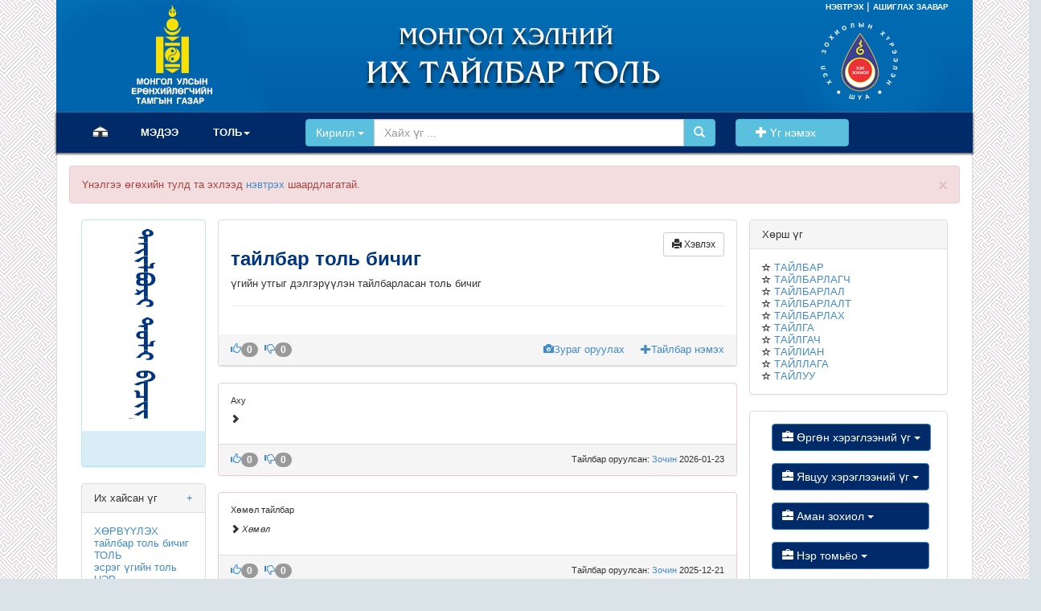

--- FILE ---
content_type: text/html; charset=UTF-8
request_url: https://mongoltoli.mn/search.php?ug_id=83758&opt=1&ratingt=up&tailbar_id=3080
body_size: 117280
content:







<!DOCTYPE HTML>
<html xmlns="http://www.w3.org/1999/xhtml" xml:lang="en-GB" lang="en-GB">
<head>
	<meta http-equiv="content-type" content="text/html; charset=UTF-8">
	<title>Монгол хэлний их тайлбар толь</title>
	<meta name="description" content="Mongolian comprehensive dictionary online. Монгол хэлний их тайлбар толь."> 
	<meta name="KEYWORDS" content="монгол хэл, монгол толь, үгийн сан, тайлбар, толь, цахим, толь бичиг, элбэгдорж, ерөнхийлөгч, монгол англи толь, хэл зохиолын хүрээлэн, ШУА, информатик, тамгын газар, mongolia, language, dictionary, online, comprehensive dictionary, mongolian, english">
	<meta name="generator" content="mongoltoli.mn" />
	<meta name="viewport" content="width=device-width, initial-scale=1, maximum-scale=1">
	<link rel="icon" href="mtlogo.png" type="image/gif" sizes="16x16">
	<link href="css/bootstrap.min.css" rel="stylesheet">
	<!--[if lt IE 9]>
		<script src="//html5shim.googlecode.com/svn/trunk/html5.js"></script>
	<![endif]-->
	
	<!-- + Print  media="screen" -->		
    
	<link href="css/styles.css" rel="stylesheet" type="text/css" media="screen">
	<style>@media print { .printBar {display: none;} }</style>
    <!-- + -->	
	
	<link href="css/styles.css" rel="stylesheet">
	<link href="jquery-ui-1.11.2/jquery-ui.css" rel="stylesheet">
	<link rel="stylesheet" type="text/css" href="css/uploadifive.css">
	<link rel="stylesheet" type="text/css" href="css/ekko-lightbox.min.css">
	
	<!-- script references -->
	<script src="js/jquery-1.11.1.js"></script>
	<script src="jquery-ui-1.11.2/jquery-ui.js"></script>
	<script src="js/bootstrap.min.js"></script>
	<script src="js/jquery.uploadifive.min.js" type="text/javascript"></script>
	<script src="js/ekko-lightbox.min.js"></script>
	
	<style type="text/css">
	body {
		font: 13px Arial, Helvetica, Sans-serif;
	}
	.uploadifive-button {
		float: left;
		margin-right: 10px;
	}
	#queue {
		border: 1px solid #E5E5E5;
		height: 90px;
		overflow: auto;
		margin-bottom: 10px;
		padding: 0 3px 3px;
		width: 350px;
		background: #fff;
	}
	</style>
	
	
	
	<script type="text/javascript">
	//<![CDATA[ 
		$(function() {	
			$("#tailbar_nemeh" ).click(function() {
			  $( "#tailbar_nemeh_form" ).toggle( "fast", function() {
				// Animation complete.
			  });
			  $( "#zurag_nemeh_form" ).hide( "fast", function() {
				// Animation complete.
			
			  });
			  $('html,body').animate({
				scrollTop: $("#tailbar_nemeh_form").offset().top - 200});
			});
			
			$("#tailbar_haah_main" ).click(function() {
			  $( "#tailbar_nemeh_form" ).hide( "fast", function() {
				// Animation complete.
			  });
			  $('html,body').animate({
				scrollTop: $("#tailbar_nemeh_form").offset().top - 200});
			});
			
			
			$("#zurag_nemeh" ).click(function() {
			  $( "#zurag_nemeh_form" ).toggle( "fast", function() {
				// Animation complete.
			  });
			  $( "#tailbar_nemeh_form" ).hide( "fast", function() {
				// Animation complete.
			  });
			  $('html,body').animate({
				scrollTop: $("#zurag_nemeh_form").offset().top - 200
			  });
			
			});
			
			$("#zurag_haah_main" ).click(function() {
			  $( "#zurag_nemeh_form" ).hide( "fast", function() {
				// Animation complete.
			
			  });
			  $('html,body').animate({
				scrollTop: $("#zurag_nemeh_form").offset().top - 200
			  });
			});
			
			
			
			
			$("#holbooUgMoreLink" ).click(function() {
			
			  $("#holbooUgMoreLink"  ).hide();
			  $( "#holbooUgMore" ).toggle( "fast", function() {
				// Animation complete.
			  });
			  $('html,body').animate({
				scrollTop: $("#holbooUgMoreLink").offset().top - 200});
			});
			
			$( "#accordion" ).accordion({
			  heightStyle: "content"
			});
			
			$(document).delegate('*[data-toggle="lightbox"]', 'click', function(event) {
				event.preventDefault();
				$(this).ekkoLightbox();
			}); 

			
			
			
		});
		

	</script>
	
</head>
<body>

	<div class="container">
	
	<div class="col-lg-12 col-sm-12 top-menu" style="background: #2dbffb url('images/header.jpg'); color: #ccc; min-height: 140px; " >

<ul class="pull-right" style="list-style: none; margin-right: 15px;">

	<li class="dropdown">


		
					<a href='login.php'>
				НЭВТРЭХ
			</a>|
					<a href='stub.php'>
			АШИГЛАХ ЗААВАР
		</a>

	</li>

</ul>
</div>


	<div class="col-lg-12 col-sm-12">
	
		<div class="row">
			<nav class="navbar navbar-default main-blue">

	
    <!-- Collect the nav links, forms, and other content for toggling -->
    <div class="col-lg-4 col-sm-4 col-md-4 col-xs-6" style="margin-left:30px">
	

	<ul class="nav navbar-nav main-blue">
	<li class="active" ><a href="http://www.mongoltoli.mn" style="padding-left: 0px; padding-right: 10px; margin: 0px; margin-top: -4px; background: transparent;  "><img src="images/ger-icon.png" width="20" height="20" /> <span class="sr-only">(current)</span></a></li> 
	<li class="dropdown">
	  <a href="news.php" style="margin-left:15px" class="dropdown-toggle" role="button" aria-expanded="false">МЭДЭЭ</span></a>
	</li>
	<li class="dropdown">
	  <a href="#" style="margin-left:13px" class="dropdown-toggle" data-toggle="dropdown" role="button" aria-expanded="false">ТОЛЬ<span class="caret"></span></a>
	   <ul style="margin-left:13px" class="dropdown-menu" role="menu">
		<li><a href="argazui.php">Толь зохиох арга зүй</a></li>
		<li><a href="letter.php">Толийн сан үсгийн дарааллаар</a></li>

		<li><a href="datapicture.php?page=1">Толийн зургийн сан</a></li>
		<li class="divider"></li>
		<li><a href="dataupdate.php?onnem=ug_nem">Олон нийтийн нэмсэн үг</a></li>
		<li><a href="dataupdate.php?onnem=tailbar_nem">Олон нийтийн нэмсэн тайлбар</a></li>
		<li class="divider"></li>
		<li><a href="a001.php">Толийн тухай</a></li>
		<li><a href="a005.php">Төслийн баг</a></li>
      </ul>
	</li>
<!--
	<li class="dropdown">
	  <a href="#" class="dropdown-toggle" data-toggle="dropdown" role="button" aria-expanded="false">ТООН ҮЗҮҮЛЭЛТ<span class="caret"></span></a>
	  <ul class="dropdown-menu" role="menu">
	  <!--	<li><a href="#">Тойм тоон үзүүлэлт</a></li> -->
		
<!--	<li><a href="staticsearch.php">Их хайсан үг</a></li>
		<li><a href="staticlike.php?onnem=ug_nem">Үнэлгээ их авсан үг</a></li>
		<li><a href="staticlike.php?onnem=tailbar_nem">Үнэлгээ их авсан тайлбар</a></li>
		<li class="divider"></li>
		<li><a href="staticadd.php?onnem=ug_nem">Үг их нэмсэн хэрэглэгч</a></li>
		<li><a href="staticadd.php?onnem=tailbar_nem">Их тайлбар нэмсэн хэрэглэгч</a></li>

	  </ul>
	</li>
-->
	
	


	</ul>
    </div>
	
	<div class="col-lg-6 col-sm-6 col-md-6 col-xs-8 pull-left" style="margin-left: -130px"> <!--"col-md-6 col-md-offset-3 pull-left"-->
		<form class="navbar-form" role="search" action="search.php" method="get">
		
			<div class="input-group">
				<div class="input-group-btn">
				
								
				<button type="button" class="btn btn-info dropdown-toggle" data-toggle="dropdown" aria-expanded="false">Кирилл <span class="caret"></span></button>
		
								
				
				<ul class="dropdown-menu" role="menu">
				  <li><a href="http://www.mongoltoli.mn/search.php?opt=1">Кирилл </a></li>
				  <li><a href="http://www.mongoltoli.mn/search.php?opt=2">Монгол бичиг </a></li>
				</ul>
				</div>
				<input type="hidden" name="opt" value="1"/>
			 
				<input type="text" class="form-control" placeholder="Хайх үг ..." name="word" id="srch-word" value=""/>
		
				<div class="input-group-btn">
					<button class="btn btn-info" type="submit"><i class="glyphicon glyphicon-search"></i></button>
				</div>
				
			</div>
			
		</form>	

	</div>
	
	<div class="col-lg-2 col-sm-2 col-md-2 col-xs-3 pull-left">
		<form class="navbar-form">
			<div class="form-group" >
				<a href="add.php" class="btn btn-info pull-left" >&nbsp;&nbsp;&nbsp;<i class="glyphicon glyphicon-plus"></i> Үг нэмэх &nbsp;&nbsp;&nbsp;&nbsp;&nbsp;&nbsp; </a>
		    </div>
		
		</form>
	
	</div>

</nav>
		</div>
		<div class="row">
		
			<div class="panel panel-default">
					<div class="panel-body">

		
		<div class="col-lg-12 col-sm-12">
			<div class="row">
				<div class="alert alert-danger alert-dismissable">
					<button type="button" class="close" data-dismiss="alert" aria-hidden="true">&times;</button>
					<i class="fa fa-info-circle"></i>  
					Үнэлгээ өгөхийн тулд та эхлээд <a href='login.php'>нэвтрэх</a> шаардлагатай. 					
				</div>
			</div>
		</div>
	
		<!--left-->

		<div class="col-lg-2 col-sm-2">
		
			<div class="panel panel-info">
				<!--
				<div class="panel-heading">
					<div align="center">
						<img src="images/social.png" width="120" />
					</div>
				</div>
				-->
				<div class="panel-body" style="min-height: 262px;">
					<div align="center" id="uigarjin_tolgoi_useg">
						<!--	<img src="images/nahia.png" width="40" /> -->
						<input readonly id="uigarjin_tolgoi_useg_input" type="text"  value="ᠲᠠᠶᠢᠯᠪᠤᠷᠢ ᠲᠣᠯᠢ ᠪᠢᠴᠢᠭ" />
					</div>
				</div>
				<div class="panel-heading">
					<div align="center">
						<!-- <img src="images/social.jpg" width="120" /> -->
						<iframe src='//www.facebook.com/plugins/share_button.php?href=http%3A%2F%2Fmongoltoli.mn%2Fsearch.php?opt=1%26ug_id=83758&amp;height=100&amp;layout=button' scrolling='no' frameborder='0' style='border:none; overflow:hidden; height: 20px; width: 120px;' allowTransparency='true'></iframe>					</div>
				</div>
				
			</div>

	
			
			<div class="panel panel-default">
				<div class="panel-heading">
					<a href="#" class="pull-right">
						+
					</a>Их хайсан үг
				</div>
				<div class="panel-body">

					<a href='search.php?ug_id=113484&opt=1&word=ХӨРВҮҮЛЭХ'>ХӨРВҮҮЛЭХ</a> <br><a href='search.php?ug_id=83758&opt=1&word=тайлбар толь бичиг'>тайлбар толь бичиг</a> <br><a href='search.php?ug_id=87014&opt=1&word=ТОЛЬ'>ТОЛЬ</a> <br><a href='search.php?ug_id=87019&opt=1&word=эсрэг үгийн толь'>эсрэг үгийн толь</a> <br><a href='search.php?ug_id=65451&opt=1&word=НЭР'>НЭР</a> <br><a href='search.php?ug_id=99009&opt=1&word=ҮГ'>ҮГ</a> <br><a href='search.php?ug_id=119905&opt=1&word=ХЭЛЦ'>ХЭЛЦ</a> <br><a href='search.php?ug_id=87015&opt=1&word=монгол орос толь'>монгол орос толь</a> <br><a href='search.php?ug_id=87695&opt=1&word=ТОРОГ'>ТОРОГ</a> <br><a href='search.php?ug_id=57384&opt=1&word=МОНГОЛ'>МОНГОЛ</a> <br>							<p align="right"><a href="http://www.mongoltoli.mn/staticsearch.php">дэлгэрэнгүй...<a/></p>
				</div>
			</div>
		
			<div class="panel panel-default">
	<div class="panel-heading">
		<a href="#" class="pull-right">
			+
		</a>Олон нийтийн нэмсэн үг
	</div>
	<div class="panel-body">
		<a href='search.php?ug_id=10001249&opt=1&word=ЦЭЭЖИЙН БӨХ  (ХЭЛЦ)'>ЦЭЭЖИЙН БӨХ  (ХЭЛЦ)</a> </br><a href='search.php?ug_id=10007522&opt=1&word=ЖОДОЙ'>ЖОДОЙ</a> </br><a href='search.php?ug_id=10000697&opt=1&word=АНДГААР(Ь)'>АНДГААР(Ь)</a> </br><a href='search.php?ug_id=10007525&opt=1&word=СИМ КАРТ'>СИМ КАРТ</a> </br><a href='search.php?ug_id=10007517&opt=1&word=ЦОДОН'>ЦОДОН</a> </br><a href='search.php?ug_id=10000488&opt=1&word=ИННОВАЦ'>ИННОВАЦ</a> </br><a href='search.php?ug_id=10000859&opt=1&word=СЭРВЭН  II'>СЭРВЭН  II</a> </br><a href='search.php?ug_id=10007512&opt=1&word=4Д ФРЕЙМ'>4Д ФРЕЙМ</a> </br><a href='search.php?ug_id=10000607&opt=1&word=БҮСРЭГ'>БҮСРЭГ</a> </br><a href='search.php?ug_id=10007480&opt=1&word=ТООЦООЛУУР'>ТООЦООЛУУР</a> </br><a href='search.php?ug_id=10007488&opt=1&word=АСФАЛЬТ'>АСФАЛЬТ</a> </br>			<p align="right"><a href="http://www.mongoltoli.mn/dataupdate.php?onnem=ug_nem">дэлгэрэнгүй...<a/></p>
	</div>
</div>
<div class="panel panel-default">
	<div class="panel-heading">
		<a href="#" class="pull-right">
			+
		</a>Гар утасны хувилбар
	</div>
	<div class="panel-body">
		
		<img src="images/banner.jpg" style="width: 100%;"></a>
		<a href="https://play.google.com/store/apps/details?id=com.idea.unlimited.mongoltoli.montoli"target="_blank"><img src="images/google-play.png" style="width: 50%;"><a/><a href=" https://itunes.apple.com/us/app/id1084230579"target="_blank"><img src="images/app-store.png" style="width: 50%;">
		
	</div>
</div>
			
		</div>


		<!--/left-->
		
		<!--center-->
		<div class="col-lg-7 col-sm-7">

	<div class="row">

			

							<div align="justify"class='panel panel-default'>

					<div class="panel-body">

												
<!-- + Print -->		
		<div class="printBar"><a class="btn btn-default btn-sm pull-right" href="print.php?opt=1&ug_id=83758"><span class="glyphicon glyphicon-print"></span> Хэвлэх</a></div>
<!-- + -->	

						<h3 >
							<b> 
							       								   <a style='color: #003580;'  href="search.php?opt=1&ug_id=83758&word=тайлбар толь бичиг">
								   
								   тайлбар толь бичиг								
								
												

									
																</a>
															</b>&nbsp;  
							
														
						</h3>
						
                  
						
						үгийн утгыг дэлгэрүүлэн тайлбарласан толь бичиг

						<hr>
												<ul>
													</ul>
						
												
					</div>
					<div class="panel-heading">
						<p class="pull-right">
						
							<a href="#" id='zurag_nemeh'>
								<i class="glyphicon glyphicon-camera">
								</i>Зураг оруулах
							</a>
							&nbsp;&nbsp;&nbsp;
							<a href="#" id='tailbar_nemeh'>
								<i class="glyphicon glyphicon-plus">
								</i>Тайлбар нэмэх
							</a>
						</p>

<!-- THUMBS UP/DOWN -->
						

						<a href="search.php?ug_id=83758&opt=1&rating=up"><i class="glyphicon glyphicon-thumbs-up"></i><span class="badge">0</span></a>&nbsp;
						<a href="search.php?ug_id=83758&opt=1&rating=down"><i class="glyphicon glyphicon-thumbs-down"></i><span class="badge">0</span></a>
						
						<div id="tailbar_nemeh_form" style="display: none;">
							<hr/>
							<form class="form-horizontal" method="post">
								<fieldset>

									<!-- Form Name -->
									<!-- <legend>Form Name</legend> -->

									<!-- Textarea -->
									<div class="form-group">
										<label class="col-md-4 control-label" for="txttailbar_main">
											Тайлбар*
										</label>
										<div class="col-md-7">
											<textarea class="form-control" id="txttailbar_main" name="txttailbar_main"></textarea>
										</div>
									</div>
									<input id="tolgoi_ug_id" name="tolgoi_ug_id" type="hidden" placeholder="" class="form-control input-md" value="83758">
									<div class="form-group">
										<label class="col-md-4 control-label" for="txtexample_main">
											Жишээ өгүүлбэр
										</label>
										<div class="col-md-7">
											
											<textarea class="form-control" id="txtexample_main" name="txtexample_main"></textarea>
											
											<span class="help-block small">
												Тухайн үг орсон өгүүлбэр бичнэ үү
											</span>
										</div>
									</div>

									<div class="form-group">
										<label class="col-md-4 control-label" for="captcha">Тоог оруулна уу</label>  
										<div class="col-md-7">
											<input name="captcha" type="text"><img src="captcha.php" /><br>
										</div>
									</div>


									<!-- Captcha SecureImage 
									<div class="form-group">
										<label class="col-md-4 control-label" for="captcha">Үгийг оруулна уу</label>  
										<div class="col-md-7">
											<img id="captcha" src="securimage/securimage_show.php" alt="CAPTCHA Image" />
											<input type="text" name="captcha_code" size="6" maxlength="6" />
<!--<a href="#" onclick="document.getElementById('captcha').src = 'securimage/securimage_show.php?' + Math.random(); return false">[ Өөр зураг ]</a> 
										</div>
									</div>
								    .Captcha SecureImage -->														

									<!-- Button -->
									<div class="form-group">
										<label class="col-md-4 control-label" for="btnaddword_main">
										</label>
										<div class="col-md-4">
											<button id="btnaddword_main" name="btnaddword_main" class="btn btn-success">
												Тайлбарыг нэмэх
											</button>
											<a href="#" id="tailbar_haah_main">
												болих
											</a>
										</div>
									</div>

								</fieldset>
							</form>
						</div>

						<div id="zurag_nemeh_form" style="display: none;">
							<hr/>
							<form class="form-horizontal" method="post">
								<fieldset>
									<div class="form-group">
										<label class="col-md-4 control-label" for="captcha">
											
											Зургийн файлаа сонгоод серверт илгээх товчийг дарна уу. 
											<br/>
											<span style="font-size: 0.8em; font-weight: normal;">(Зургийн файлыг дарж чирэх байдлаар сонгох боломжтой.) </span>
										</label>
										<div class="col-md-7">
											<div id="queue">
											</div>
											<input id="file_upload" name="file_upload" type="file" multiple="true">
											<a style="position: relative; top: 7px;" href="javascript:$('#file_upload').uploadifive('upload')" class="anda-button">
												2.Серверт илгээх
											</a>
											&nbsp;&nbsp;
											<a style='position: relative; top: 7px;' href='search.php?opt=1&ug_id=83758' class='anda-button'>
												3.Шалгах
											</a>
																						
											<script type="text/javascript">
																								var ug_id = 83758;
												$(function()
													{
														$('#file_upload').uploadifive(
															{
																'auto'             : false,
																'checkScript'      : 'check-exists.php',
																'formData'         :
																{
																	'timestamp' : '1769301385',
																	'token'     : 'e8279f3b3a4cad0553e56e83e6f40d0d'
																},
																'queueID'          : 'queue',
																'queueSizeLimit' : 1,
																'fileSizeLimit' : '300KB',
																'uploadScript'     : 'uploadifive-image-only.php?ug_id=' + ug_id,
																'onUploadComplete' : function(file, data)
																{
																	console.log(data);
																}
															});

														// Add allowable file types to form input
														$('input[type="file"]').attr(
															'accept',
															'image/gif, image/jpeg, image/jpg, image/png, .gif, .jpeg, .jpg, .png'
														);
													});
											</script>
										</div>
									</div>

								</fieldset>
							</form>
						</div>
					</div>
				</div>

				<!-- Olon niitiin nemsen ugiin tailbaruudiig haruulna -->

				
						<div class="panel panel-danger">
							<div class="panel-body">
<small>
								<p>
									Аху								</p>

								<p>
									<i class="glyphicon glyphicon-chevron-right">
									</i>
									<i>
																			</i>
								</p>
</small>
							</div>
							<div class="panel-footer">
								
									<p class="pull-right">
										<small>	
											Тайлбар оруулсан:
											<a href="#">
												
												Зочин											</a>
										
											2026-01-23 
										</small>
									</p>
									
									<a href="search.php?ug_id=83758&opt=1&ratingt=up&tailbar_id=4152"><i class="glyphicon glyphicon-thumbs-up"></i><span class="badge">0</span></a>&nbsp;
									<a href="search.php?ug_id=83758&opt=1&ratingt=down&tailbar_id=4152"><i class="glyphicon glyphicon-thumbs-down"></i><span class="badge">0</span></a>
						

							</div>
						</div>

						
						<div class="panel panel-danger">
							<div class="panel-body">
<small>
								<p>
									Хөмөл тайлбар								</p>

								<p>
									<i class="glyphicon glyphicon-chevron-right">
									</i>
									<i>
										Хөмөл									</i>
								</p>
</small>
							</div>
							<div class="panel-footer">
								
									<p class="pull-right">
										<small>	
											Тайлбар оруулсан:
											<a href="#">
												
												Зочин											</a>
										
											2025-12-21 
										</small>
									</p>
									
									<a href="search.php?ug_id=83758&opt=1&ratingt=up&tailbar_id=4127"><i class="glyphicon glyphicon-thumbs-up"></i><span class="badge">0</span></a>&nbsp;
									<a href="search.php?ug_id=83758&opt=1&ratingt=down&tailbar_id=4127"><i class="glyphicon glyphicon-thumbs-down"></i><span class="badge">0</span></a>
						

							</div>
						</div>

						
						<div class="panel panel-danger">
							<div class="panel-body">
<small>
								<p>
									Чихний хажуугаар өнгрөөх								</p>

								<p>
									<i class="glyphicon glyphicon-chevron-right">
									</i>
									<i>
																			</i>
								</p>
</small>
							</div>
							<div class="panel-footer">
								
									<p class="pull-right">
										<small>	
											Тайлбар оруулсан:
											<a href="#">
												
												Зочин											</a>
										
											2025-11-19 
										</small>
									</p>
									
									<a href="search.php?ug_id=83758&opt=1&ratingt=up&tailbar_id=4108"><i class="glyphicon glyphicon-thumbs-up"></i><span class="badge">0</span></a>&nbsp;
									<a href="search.php?ug_id=83758&opt=1&ratingt=down&tailbar_id=4108"><i class="glyphicon glyphicon-thumbs-down"></i><span class="badge">0</span></a>
						

							</div>
						</div>

						
						<div class="panel panel-danger">
							<div class="panel-body">
<small>
								<p>
									Хүндийн төв 								</p>

								<p>
									<i class="glyphicon glyphicon-chevron-right">
									</i>
									<i>
																			</i>
								</p>
</small>
							</div>
							<div class="panel-footer">
								
									<p class="pull-right">
										<small>	
											Тайлбар оруулсан:
											<a href="#">
												
												Зочин											</a>
										
											2025-11-05 
										</small>
									</p>
									
									<a href="search.php?ug_id=83758&opt=1&ratingt=up&tailbar_id=4092"><i class="glyphicon glyphicon-thumbs-up"></i><span class="badge">0</span></a>&nbsp;
									<a href="search.php?ug_id=83758&opt=1&ratingt=down&tailbar_id=4092"><i class="glyphicon glyphicon-thumbs-down"></i><span class="badge">0</span></a>
						

							</div>
						</div>

						
						<div class="panel panel-danger">
							<div class="panel-body">
<small>
								<p>
									өлсөж үхэх
								</p>

								<p>
									<i class="glyphicon glyphicon-chevron-right">
									</i>
									<i>
																			</i>
								</p>
</small>
							</div>
							<div class="panel-footer">
								
									<p class="pull-right">
										<small>	
											Тайлбар оруулсан:
											<a href="#">
												
												Зочин											</a>
										
											2025-11-03 
										</small>
									</p>
									
									<a href="search.php?ug_id=83758&opt=1&ratingt=up&tailbar_id=4090"><i class="glyphicon glyphicon-thumbs-up"></i><span class="badge">0</span></a>&nbsp;
									<a href="search.php?ug_id=83758&opt=1&ratingt=down&tailbar_id=4090"><i class="glyphicon glyphicon-thumbs-down"></i><span class="badge">0</span></a>
						

							</div>
						</div>

						
						<div class="panel panel-danger">
							<div class="panel-body">
<small>
								<p>
									Малчин.   Шавь								</p>

								<p>
									<i class="glyphicon glyphicon-chevron-right">
									</i>
									<i>
																			</i>
								</p>
</small>
							</div>
							<div class="panel-footer">
								
									<p class="pull-right">
										<small>	
											Тайлбар оруулсан:
											<a href="#">
												
												Зочин											</a>
										
											2025-09-11 
										</small>
									</p>
									
									<a href="search.php?ug_id=83758&opt=1&ratingt=up&tailbar_id=4015"><i class="glyphicon glyphicon-thumbs-up"></i><span class="badge">0</span></a>&nbsp;
									<a href="search.php?ug_id=83758&opt=1&ratingt=down&tailbar_id=4015"><i class="glyphicon glyphicon-thumbs-down"></i><span class="badge">0</span></a>
						

							</div>
						</div>

						
						<div class="panel panel-danger">
							<div class="panel-body">
<small>
								<p>
									гулги 								</p>

								<p>
									<i class="glyphicon glyphicon-chevron-right">
									</i>
									<i>
										би гулги
									</i>
								</p>
</small>
							</div>
							<div class="panel-footer">
								
									<p class="pull-right">
										<small>	
											Тайлбар оруулсан:
											<a href="#">
												
												Зочин											</a>
										
											2025-09-04 
										</small>
									</p>
									
									<a href="search.php?ug_id=83758&opt=1&ratingt=up&tailbar_id=4007"><i class="glyphicon glyphicon-thumbs-up"></i><span class="badge">0</span></a>&nbsp;
									<a href="search.php?ug_id=83758&opt=1&ratingt=down&tailbar_id=4007"><i class="glyphicon glyphicon-thumbs-down"></i><span class="badge">0</span></a>
						

							</div>
						</div>

						
						<div class="panel panel-danger">
							<div class="panel-body">
<small>
								<p>
									Хоногших 								</p>

								<p>
									<i class="glyphicon glyphicon-chevron-right">
									</i>
									<i>
										Морин төвөргөөн зүрхний хоногшиж 									</i>
								</p>
</small>
							</div>
							<div class="panel-footer">
								
									<p class="pull-right">
										<small>	
											Тайлбар оруулсан:
											<a href="#">
												
												Зочин											</a>
										
											2025-09-03 
										</small>
									</p>
									
									<a href="search.php?ug_id=83758&opt=1&ratingt=up&tailbar_id=4002"><i class="glyphicon glyphicon-thumbs-up"></i><span class="badge">0</span></a>&nbsp;
									<a href="search.php?ug_id=83758&opt=1&ratingt=down&tailbar_id=4002"><i class="glyphicon glyphicon-thumbs-down"></i><span class="badge">0</span></a>
						

							</div>
						</div>

						
						<div class="panel panel-danger">
							<div class="panel-body">
<small>
								<p>
									жомбого								</p>

								<p>
									<i class="glyphicon glyphicon-chevron-right">
									</i>
									<i>
																			</i>
								</p>
</small>
							</div>
							<div class="panel-footer">
								
									<p class="pull-right">
										<small>	
											Тайлбар оруулсан:
											<a href="#">
												
												Зочин											</a>
										
											2025-08-09 
										</small>
									</p>
									
									<a href="search.php?ug_id=83758&opt=1&ratingt=up&tailbar_id=3990"><i class="glyphicon glyphicon-thumbs-up"></i><span class="badge">0</span></a>&nbsp;
									<a href="search.php?ug_id=83758&opt=1&ratingt=down&tailbar_id=3990"><i class="glyphicon glyphicon-thumbs-down"></i><span class="badge">0</span></a>
						

							</div>
						</div>

						
						<div class="panel panel-danger">
							<div class="panel-body">
<small>
								<p>
									Гол								</p>

								<p>
									<i class="glyphicon glyphicon-chevron-right">
									</i>
									<i>
										Тайлбар									</i>
								</p>
</small>
							</div>
							<div class="panel-footer">
								
									<p class="pull-right">
										<small>	
											Тайлбар оруулсан:
											<a href="#">
												
												Зочин											</a>
										
											2025-05-19 
										</small>
									</p>
									
									<a href="search.php?ug_id=83758&opt=1&ratingt=up&tailbar_id=3959"><i class="glyphicon glyphicon-thumbs-up"></i><span class="badge">0</span></a>&nbsp;
									<a href="search.php?ug_id=83758&opt=1&ratingt=down&tailbar_id=3959"><i class="glyphicon glyphicon-thumbs-down"></i><span class="badge">0</span></a>
						

							</div>
						</div>

						
						<div class="panel panel-danger">
							<div class="panel-body">
<small>
								<p>
									Шмм8								</p>

								<p>
									<i class="glyphicon glyphicon-chevron-right">
									</i>
									<i>
										Ёгсш									</i>
								</p>
</small>
							</div>
							<div class="panel-footer">
								
									<p class="pull-right">
										<small>	
											Тайлбар оруулсан:
											<a href="#">
												
												Зочин											</a>
										
											2025-04-21 
										</small>
									</p>
									
									<a href="search.php?ug_id=83758&opt=1&ratingt=up&tailbar_id=3892"><i class="glyphicon glyphicon-thumbs-up"></i><span class="badge">0</span></a>&nbsp;
									<a href="search.php?ug_id=83758&opt=1&ratingt=down&tailbar_id=3892"><i class="glyphicon glyphicon-thumbs-down"></i><span class="badge">0</span></a>
						

							</div>
						</div>

						
						<div class="panel panel-danger">
							<div class="panel-body">
<small>
								<p>
									Асга
								</p>

								<p>
									<i class="glyphicon glyphicon-chevron-right">
									</i>
									<i>
																			</i>
								</p>
</small>
							</div>
							<div class="panel-footer">
								
									<p class="pull-right">
										<small>	
											Тайлбар оруулсан:
											<a href="#">
												
												Зочин											</a>
										
											2025-04-01 
										</small>
									</p>
									
									<a href="search.php?ug_id=83758&opt=1&ratingt=up&tailbar_id=3865"><i class="glyphicon glyphicon-thumbs-up"></i><span class="badge">0</span></a>&nbsp;
									<a href="search.php?ug_id=83758&opt=1&ratingt=down&tailbar_id=3865"><i class="glyphicon glyphicon-thumbs-down"></i><span class="badge">0</span></a>
						

							</div>
						</div>

						
						<div class="panel panel-danger">
							<div class="panel-body">
<small>
								<p>
									аранз								</p>

								<p>
									<i class="glyphicon glyphicon-chevron-right">
									</i>
									<i>
										аранз									</i>
								</p>
</small>
							</div>
							<div class="panel-footer">
								
									<p class="pull-right">
										<small>	
											Тайлбар оруулсан:
											<a href="#">
												
												Зочин											</a>
										
											2025-03-26 
										</small>
									</p>
									
									<a href="search.php?ug_id=83758&opt=1&ratingt=up&tailbar_id=3859"><i class="glyphicon glyphicon-thumbs-up"></i><span class="badge">0</span></a>&nbsp;
									<a href="search.php?ug_id=83758&opt=1&ratingt=down&tailbar_id=3859"><i class="glyphicon glyphicon-thumbs-down"></i><span class="badge">0</span></a>
						

							</div>
						</div>

						
						<div class="panel panel-danger">
							<div class="panel-body">
<small>
								<p>
									Үзэх								</p>

								<p>
									<i class="glyphicon glyphicon-chevron-right">
									</i>
									<i>
										Би кино үзэхээр явлаа									</i>
								</p>
</small>
							</div>
							<div class="panel-footer">
								
									<p class="pull-right">
										<small>	
											Тайлбар оруулсан:
											<a href="#">
												
												Зочин											</a>
										
											2025-03-26 
										</small>
									</p>
									
									<a href="search.php?ug_id=83758&opt=1&ratingt=up&tailbar_id=3856"><i class="glyphicon glyphicon-thumbs-up"></i><span class="badge">0</span></a>&nbsp;
									<a href="search.php?ug_id=83758&opt=1&ratingt=down&tailbar_id=3856"><i class="glyphicon glyphicon-thumbs-down"></i><span class="badge">0</span></a>
						

							</div>
						</div>

						
						<div class="panel panel-danger">
							<div class="panel-body">
<small>
								<p>
									Чөдрийн  хаа								</p>

								<p>
									<i class="glyphicon glyphicon-chevron-right">
									</i>
									<i>
																			</i>
								</p>
</small>
							</div>
							<div class="panel-footer">
								
									<p class="pull-right">
										<small>	
											Тайлбар оруулсан:
											<a href="#">
												
												Зочин											</a>
										
											2025-03-17 
										</small>
									</p>
									
									<a href="search.php?ug_id=83758&opt=1&ratingt=up&tailbar_id=3845"><i class="glyphicon glyphicon-thumbs-up"></i><span class="badge">0</span></a>&nbsp;
									<a href="search.php?ug_id=83758&opt=1&ratingt=down&tailbar_id=3845"><i class="glyphicon glyphicon-thumbs-down"></i><span class="badge">0</span></a>
						

							</div>
						</div>

						
						<div class="panel panel-danger">
							<div class="panel-body">
<small>
								<p>
									омогтонд								</p>

								<p>
									<i class="glyphicon glyphicon-chevron-right">
									</i>
									<i>
																			</i>
								</p>
</small>
							</div>
							<div class="panel-footer">
								
									<p class="pull-right">
										<small>	
											Тайлбар оруулсан:
											<a href="#">
												
												Зочин											</a>
										
											2025-03-12 
										</small>
									</p>
									
									<a href="search.php?ug_id=83758&opt=1&ratingt=up&tailbar_id=3841"><i class="glyphicon glyphicon-thumbs-up"></i><span class="badge">0</span></a>&nbsp;
									<a href="search.php?ug_id=83758&opt=1&ratingt=down&tailbar_id=3841"><i class="glyphicon glyphicon-thumbs-down"></i><span class="badge">0</span></a>
						

							</div>
						</div>

						
						<div class="panel panel-danger">
							<div class="panel-body">
<small>
								<p>
									Муу ажилж байна								</p>

								<p>
									<i class="glyphicon glyphicon-chevron-right">
									</i>
									<i>
										Буйр гэж алга									</i>
								</p>
</small>
							</div>
							<div class="panel-footer">
								
									<p class="pull-right">
										<small>	
											Тайлбар оруулсан:
											<a href="#">
												
												Зочин											</a>
										
											2025-03-11 
										</small>
									</p>
									
									<a href="search.php?ug_id=83758&opt=1&ratingt=up&tailbar_id=3839"><i class="glyphicon glyphicon-thumbs-up"></i><span class="badge">0</span></a>&nbsp;
									<a href="search.php?ug_id=83758&opt=1&ratingt=down&tailbar_id=3839"><i class="glyphicon glyphicon-thumbs-down"></i><span class="badge">0</span></a>
						

							</div>
						</div>

						
						<div class="panel panel-danger">
							<div class="panel-body">
<small>
								<p>
									Эв дүйгүй ажлын туршлагагүй 								</p>

								<p>
									<i class="glyphicon glyphicon-chevron-right">
									</i>
									<i>
										Ганаа хүү ажлын ямар ч дөргүй 									</i>
								</p>
</small>
							</div>
							<div class="panel-footer">
								
									<p class="pull-right">
										<small>	
											Тайлбар оруулсан:
											<a href="#">
												
												Зочин											</a>
										
											2025-02-10 
										</small>
									</p>
									
									<a href="search.php?ug_id=83758&opt=1&ratingt=up&tailbar_id=3775"><i class="glyphicon glyphicon-thumbs-up"></i><span class="badge">0</span></a>&nbsp;
									<a href="search.php?ug_id=83758&opt=1&ratingt=down&tailbar_id=3775"><i class="glyphicon glyphicon-thumbs-down"></i><span class="badge">0</span></a>
						

							</div>
						</div>

						
						<div class="panel panel-danger">
							<div class="panel-body">
<small>
								<p>
									Хоёр нүүр гаргах								</p>

								<p>
									<i class="glyphicon glyphicon-chevron-right">
									</i>
									<i>
										Хоёр нүүр гаргах									</i>
								</p>
</small>
							</div>
							<div class="panel-footer">
								
									<p class="pull-right">
										<small>	
											Тайлбар оруулсан:
											<a href="#">
												
												Зочин											</a>
										
											2025-01-30 
										</small>
									</p>
									
									<a href="search.php?ug_id=83758&opt=1&ratingt=up&tailbar_id=3752"><i class="glyphicon glyphicon-thumbs-up"></i><span class="badge">0</span></a>&nbsp;
									<a href="search.php?ug_id=83758&opt=1&ratingt=down&tailbar_id=3752"><i class="glyphicon glyphicon-thumbs-down"></i><span class="badge">0</span></a>
						

							</div>
						</div>

						
						<div class="panel panel-danger">
							<div class="panel-body">
<small>
								<p>
									Ононы								</p>

								<p>
									<i class="glyphicon glyphicon-chevron-right">
									</i>
									<i>
																			</i>
								</p>
</small>
							</div>
							<div class="panel-footer">
								
									<p class="pull-right">
										<small>	
											Тайлбар оруулсан:
											<a href="#">
												
												Зочин											</a>
										
											2025-01-22 
										</small>
									</p>
									
									<a href="search.php?ug_id=83758&opt=1&ratingt=up&tailbar_id=3743"><i class="glyphicon glyphicon-thumbs-up"></i><span class="badge">0</span></a>&nbsp;
									<a href="search.php?ug_id=83758&opt=1&ratingt=down&tailbar_id=3743"><i class="glyphicon glyphicon-thumbs-down"></i><span class="badge">0</span></a>
						

							</div>
						</div>

						
						<div class="panel panel-danger">
							<div class="panel-body">
<small>
								<p>
									Яриг 								</p>

								<p>
									<i class="glyphicon glyphicon-chevron-right">
									</i>
									<i>
										Чриг цагаан ингэ 									</i>
								</p>
</small>
							</div>
							<div class="panel-footer">
								
									<p class="pull-right">
										<small>	
											Тайлбар оруулсан:
											<a href="#">
												
												Зочин											</a>
										
											2025-01-20 
										</small>
									</p>
									
									<a href="search.php?ug_id=83758&opt=1&ratingt=up&tailbar_id=3738"><i class="glyphicon glyphicon-thumbs-up"></i><span class="badge">0</span></a>&nbsp;
									<a href="search.php?ug_id=83758&opt=1&ratingt=down&tailbar_id=3738"><i class="glyphicon glyphicon-thumbs-down"></i><span class="badge">0</span></a>
						

							</div>
						</div>

						
						<div class="panel panel-danger">
							<div class="panel-body">
<small>
								<p>
									гараг								</p>

								<p>
									<i class="glyphicon glyphicon-chevron-right">
									</i>
									<i>
										даваа гараг хичээл орно									</i>
								</p>
</small>
							</div>
							<div class="panel-footer">
								
									<p class="pull-right">
										<small>	
											Тайлбар оруулсан:
											<a href="#">
												
												Зочин											</a>
										
											2025-01-20 
										</small>
									</p>
									
									<a href="search.php?ug_id=83758&opt=1&ratingt=up&tailbar_id=3735"><i class="glyphicon glyphicon-thumbs-up"></i><span class="badge">0</span></a>&nbsp;
									<a href="search.php?ug_id=83758&opt=1&ratingt=down&tailbar_id=3735"><i class="glyphicon glyphicon-thumbs-down"></i><span class="badge">0</span></a>
						

							</div>
						</div>

						
						<div class="panel panel-danger">
							<div class="panel-body">
<small>
								<p>
									аэрозолен								</p>

								<p>
									<i class="glyphicon glyphicon-chevron-right">
									</i>
									<i>
										хорт бодис
									</i>
								</p>
</small>
							</div>
							<div class="panel-footer">
								
									<p class="pull-right">
										<small>	
											Тайлбар оруулсан:
											<a href="#">
												
												Зочин											</a>
										
											2025-01-08 
										</small>
									</p>
									
									<a href="search.php?ug_id=83758&opt=1&ratingt=up&tailbar_id=3727"><i class="glyphicon glyphicon-thumbs-up"></i><span class="badge">0</span></a>&nbsp;
									<a href="search.php?ug_id=83758&opt=1&ratingt=down&tailbar_id=3727"><i class="glyphicon glyphicon-thumbs-down"></i><span class="badge">0</span></a>
						

							</div>
						</div>

						
						<div class="panel panel-danger">
							<div class="panel-body">
<small>
								<p>
									Хүйн холбоотой. 								</p>

								<p>
									<i class="glyphicon glyphicon-chevron-right">
									</i>
									<i>
										Үүний нэгэн адил мал аж ахуй нь бэлчээр,цаг уур, гол устай өөрөөр хэлбэл байгаль дэлхийтэй хүйн холбоотой. 									</i>
								</p>
</small>
							</div>
							<div class="panel-footer">
								
									<p class="pull-right">
										<small>	
											Тайлбар оруулсан:
											<a href="#">
												
												Зочин											</a>
										
											2024-12-26 
										</small>
									</p>
									
									<a href="search.php?ug_id=83758&opt=1&ratingt=up&tailbar_id=3720"><i class="glyphicon glyphicon-thumbs-up"></i><span class="badge">0</span></a>&nbsp;
									<a href="search.php?ug_id=83758&opt=1&ratingt=down&tailbar_id=3720"><i class="glyphicon glyphicon-thumbs-down"></i><span class="badge">0</span></a>
						

							</div>
						</div>

						
						<div class="panel panel-danger">
							<div class="panel-body">
<small>
								<p>
									АЯГАН ЗУРАА МАЛ ЭМНЭЛЭГ								</p>

								<p>
									<i class="glyphicon glyphicon-chevron-right">
									</i>
									<i>
																			</i>
								</p>
</small>
							</div>
							<div class="panel-footer">
								
									<p class="pull-right">
										<small>	
											Тайлбар оруулсан:
											<a href="#">
												
												Зочин											</a>
										
											2024-11-18 
										</small>
									</p>
									
									<a href="search.php?ug_id=83758&opt=1&ratingt=up&tailbar_id=3673"><i class="glyphicon glyphicon-thumbs-up"></i><span class="badge">0</span></a>&nbsp;
									<a href="search.php?ug_id=83758&opt=1&ratingt=down&tailbar_id=3673"><i class="glyphicon glyphicon-thumbs-down"></i><span class="badge">0</span></a>
						

							</div>
						</div>

						
						<div class="panel panel-danger">
							<div class="panel-body">
<small>
								<p>
									Бие тэргүүнтэй дээл захтай								</p>

								<p>
									<i class="glyphicon glyphicon-chevron-right">
									</i>
									<i>
																			</i>
								</p>
</small>
							</div>
							<div class="panel-footer">
								
									<p class="pull-right">
										<small>	
											Тайлбар оруулсан:
											<a href="#">
												
												Зочин											</a>
										
											2024-11-10 
										</small>
									</p>
									
									<a href="search.php?ug_id=83758&opt=1&ratingt=up&tailbar_id=3662"><i class="glyphicon glyphicon-thumbs-up"></i><span class="badge">0</span></a>&nbsp;
									<a href="search.php?ug_id=83758&opt=1&ratingt=down&tailbar_id=3662"><i class="glyphicon glyphicon-thumbs-down"></i><span class="badge">0</span></a>
						

							</div>
						</div>

						
						<div class="panel panel-danger">
							<div class="panel-body">
<small>
								<p>
									Таанан дундгуй
								</p>

								<p>
									<i class="glyphicon glyphicon-chevron-right">
									</i>
									<i>
										Таанан дундгуй гаар тоглох									</i>
								</p>
</small>
							</div>
							<div class="panel-footer">
								
									<p class="pull-right">
										<small>	
											Тайлбар оруулсан:
											<a href="#">
												
												Зочин											</a>
										
											2024-11-09 
										</small>
									</p>
									
									<a href="search.php?ug_id=83758&opt=1&ratingt=up&tailbar_id=3660"><i class="glyphicon glyphicon-thumbs-up"></i><span class="badge">0</span></a>&nbsp;
									<a href="search.php?ug_id=83758&opt=1&ratingt=down&tailbar_id=3660"><i class="glyphicon glyphicon-thumbs-down"></i><span class="badge">0</span></a>
						

							</div>
						</div>

						
						<div class="panel panel-danger">
							<div class="panel-body">
<small>
								<p>
									Нүд хөхөртөл								</p>

								<p>
									<i class="glyphicon glyphicon-chevron-right">
									</i>
									<i>
										
Нүдний гэм
									</i>
								</p>
</small>
							</div>
							<div class="panel-footer">
								
									<p class="pull-right">
										<small>	
											Тайлбар оруулсан:
											<a href="#">
												
												Зочин											</a>
										
											2024-10-08 
										</small>
									</p>
									
									<a href="search.php?ug_id=83758&opt=1&ratingt=up&tailbar_id=3610"><i class="glyphicon glyphicon-thumbs-up"></i><span class="badge">0</span></a>&nbsp;
									<a href="search.php?ug_id=83758&opt=1&ratingt=down&tailbar_id=3610"><i class="glyphicon glyphicon-thumbs-down"></i><span class="badge">0</span></a>
						

							</div>
						</div>

						
						<div class="panel panel-danger">
							<div class="panel-body">
<small>
								<p>
									хишигтэй
								</p>

								<p>
									<i class="glyphicon glyphicon-chevron-right">
									</i>
									<i>
										Амны хишигтэй
									</i>
								</p>
</small>
							</div>
							<div class="panel-footer">
								
									<p class="pull-right">
										<small>	
											Тайлбар оруулсан:
											<a href="#">
												
												Зочин											</a>
										
											2024-09-29 
										</small>
									</p>
									
									<a href="search.php?ug_id=83758&opt=1&ratingt=up&tailbar_id=3598"><i class="glyphicon glyphicon-thumbs-up"></i><span class="badge">0</span></a>&nbsp;
									<a href="search.php?ug_id=83758&opt=1&ratingt=down&tailbar_id=3598"><i class="glyphicon glyphicon-thumbs-down"></i><span class="badge">0</span></a>
						

							</div>
						</div>

						
						<div class="panel panel-danger">
							<div class="panel-body">
<small>
								<p>
									Буузгар
								</p>

								<p>
									<i class="glyphicon glyphicon-chevron-right">
									</i>
									<i>
										Буузгар гэдэг н том тарган
									</i>
								</p>
</small>
							</div>
							<div class="panel-footer">
								
									<p class="pull-right">
										<small>	
											Тайлбар оруулсан:
											<a href="#">
												
												Зочин											</a>
										
											2024-09-23 
										</small>
									</p>
									
									<a href="search.php?ug_id=83758&opt=1&ratingt=up&tailbar_id=3587"><i class="glyphicon glyphicon-thumbs-up"></i><span class="badge">0</span></a>&nbsp;
									<a href="search.php?ug_id=83758&opt=1&ratingt=down&tailbar_id=3587"><i class="glyphicon glyphicon-thumbs-down"></i><span class="badge">0</span></a>
						

							</div>
						</div>

						
						<div class="panel panel-danger">
							<div class="panel-body">
<small>
								<p>
									Жигээ								</p>

								<p>
									<i class="glyphicon glyphicon-chevron-right">
									</i>
									<i>
																			</i>
								</p>
</small>
							</div>
							<div class="panel-footer">
								
									<p class="pull-right">
										<small>	
											Тайлбар оруулсан:
											<a href="#">
												
												Зочин											</a>
										
											2024-08-25 
										</small>
									</p>
									
									<a href="search.php?ug_id=83758&opt=1&ratingt=up&tailbar_id=3573"><i class="glyphicon glyphicon-thumbs-up"></i><span class="badge">0</span></a>&nbsp;
									<a href="search.php?ug_id=83758&opt=1&ratingt=down&tailbar_id=3573"><i class="glyphicon glyphicon-thumbs-down"></i><span class="badge">0</span></a>
						

							</div>
						</div>

						
						<div class="panel panel-danger">
							<div class="panel-body">
<small>
								<p>
									Нохой дааж урамгүй 								</p>

								<p>
									<i class="glyphicon glyphicon-chevron-right">
									</i>
									<i>
										Нохой хуцах 									</i>
								</p>
</small>
							</div>
							<div class="panel-footer">
								
									<p class="pull-right">
										<small>	
											Тайлбар оруулсан:
											<a href="#">
												
												Зочин											</a>
										
											2024-05-09 
										</small>
									</p>
									
									<a href="search.php?ug_id=83758&opt=1&ratingt=up&tailbar_id=3546"><i class="glyphicon glyphicon-thumbs-up"></i><span class="badge">0</span></a>&nbsp;
									<a href="search.php?ug_id=83758&opt=1&ratingt=down&tailbar_id=3546"><i class="glyphicon glyphicon-thumbs-down"></i><span class="badge">0</span></a>
						

							</div>
						</div>

						
						<div class="panel panel-danger">
							<div class="panel-body">
<small>
								<p>
									хүлэг морь								</p>

								<p>
									<i class="glyphicon glyphicon-chevron-right">
									</i>
									<i>
																			</i>
								</p>
</small>
							</div>
							<div class="panel-footer">
								
									<p class="pull-right">
										<small>	
											Тайлбар оруулсан:
											<a href="#">
												
												Зочин											</a>
										
											2024-04-26 
										</small>
									</p>
									
									<a href="search.php?ug_id=83758&opt=1&ratingt=up&tailbar_id=3525"><i class="glyphicon glyphicon-thumbs-up"></i><span class="badge">0</span></a>&nbsp;
									<a href="search.php?ug_id=83758&opt=1&ratingt=down&tailbar_id=3525"><i class="glyphicon glyphicon-thumbs-down"></i><span class="badge">0</span></a>
						

							</div>
						</div>

						
						<div class="panel panel-danger">
							<div class="panel-body">
<small>
								<p>
									Төр цаазад баригдах, төмөр хадаасанд баригдах 								</p>

								<p>
									<i class="glyphicon glyphicon-chevron-right">
									</i>
									<i>
										Төр цаазад баригдах, төмөр хадаасанд баригдах 									</i>
								</p>
</small>
							</div>
							<div class="panel-footer">
								
									<p class="pull-right">
										<small>	
											Тайлбар оруулсан:
											<a href="#">
												
												Зочин											</a>
										
											2024-04-23 
										</small>
									</p>
									
									<a href="search.php?ug_id=83758&opt=1&ratingt=up&tailbar_id=3522"><i class="glyphicon glyphicon-thumbs-up"></i><span class="badge">0</span></a>&nbsp;
									<a href="search.php?ug_id=83758&opt=1&ratingt=down&tailbar_id=3522"><i class="glyphicon glyphicon-thumbs-down"></i><span class="badge">0</span></a>
						

							</div>
						</div>

						
						<div class="panel panel-danger">
							<div class="panel-body">
<small>
								<p>
									Aidan hund argal hodolno								</p>

								<p>
									<i class="glyphicon glyphicon-chevron-right">
									</i>
									<i>
																			</i>
								</p>
</small>
							</div>
							<div class="panel-footer">
								
									<p class="pull-right">
										<small>	
											Тайлбар оруулсан:
											<a href="#">
												
												Зочин											</a>
										
											2024-04-22 
										</small>
									</p>
									
									<a href="search.php?ug_id=83758&opt=1&ratingt=up&tailbar_id=3521"><i class="glyphicon glyphicon-thumbs-up"></i><span class="badge">0</span></a>&nbsp;
									<a href="search.php?ug_id=83758&opt=1&ratingt=down&tailbar_id=3521"><i class="glyphicon glyphicon-thumbs-down"></i><span class="badge">0</span></a>
						

							</div>
						</div>

						
						<div class="panel panel-danger">
							<div class="panel-body">
<small>
								<p>
									Аргалийн утаа								</p>

								<p>
									<i class="glyphicon glyphicon-chevron-right">
									</i>
									<i>
																			</i>
								</p>
</small>
							</div>
							<div class="panel-footer">
								
									<p class="pull-right">
										<small>	
											Тайлбар оруулсан:
											<a href="#">
												
												Зочин											</a>
										
											2024-03-17 
										</small>
									</p>
									
									<a href="search.php?ug_id=83758&opt=1&ratingt=up&tailbar_id=3491"><i class="glyphicon glyphicon-thumbs-up"></i><span class="badge">0</span></a>&nbsp;
									<a href="search.php?ug_id=83758&opt=1&ratingt=down&tailbar_id=3491"><i class="glyphicon glyphicon-thumbs-down"></i><span class="badge">0</span></a>
						

							</div>
						</div>

						
						<div class="panel panel-danger">
							<div class="panel-body">
<small>
								<p>
									Нүүр баатар								</p>

								<p>
									<i class="glyphicon glyphicon-chevron-right">
									</i>
									<i>
										
									</i>
								</p>
</small>
							</div>
							<div class="panel-footer">
								
									<p class="pull-right">
										<small>	
											Тайлбар оруулсан:
											<a href="#">
												
												Зочин											</a>
										
											2024-02-19 
										</small>
									</p>
									
									<a href="search.php?ug_id=83758&opt=1&ratingt=up&tailbar_id=3443"><i class="glyphicon glyphicon-thumbs-up"></i><span class="badge">0</span></a>&nbsp;
									<a href="search.php?ug_id=83758&opt=1&ratingt=down&tailbar_id=3443"><i class="glyphicon glyphicon-thumbs-down"></i><span class="badge">0</span></a>
						

							</div>
						</div>

						
						<div class="panel panel-danger">
							<div class="panel-body">
<small>
								<p>
									хэсэг-бүхэл юмнаас тусгаарлан салгаж авсан хувь 								</p>

								<p>
									<i class="glyphicon glyphicon-chevron-right">
									</i>
									<i>
										Бүхэлээс- хэсэг үүснэ, хэсгээс бүхэл зүйл үүсдэг. 									</i>
								</p>
</small>
							</div>
							<div class="panel-footer">
								
									<p class="pull-right">
										<small>	
											Тайлбар оруулсан:
											<a href="#">
												
												Зочин											</a>
										
											2023-10-22 
										</small>
									</p>
									
									<a href="search.php?ug_id=83758&opt=1&ratingt=up&tailbar_id=3311"><i class="glyphicon glyphicon-thumbs-up"></i><span class="badge">0</span></a>&nbsp;
									<a href="search.php?ug_id=83758&opt=1&ratingt=down&tailbar_id=3311"><i class="glyphicon glyphicon-thumbs-down"></i><span class="badge">0</span></a>
						

							</div>
						</div>

						
						<div class="panel panel-danger">
							<div class="panel-body">
<small>
								<p>
									Эв нэгдэл								</p>

								<p>
									<i class="glyphicon glyphicon-chevron-right">
									</i>
									<i>
										Эв нэгдэл 									</i>
								</p>
</small>
							</div>
							<div class="panel-footer">
								
									<p class="pull-right">
										<small>	
											Тайлбар оруулсан:
											<a href="#">
												
												Зочин											</a>
										
											2023-05-26 
										</small>
									</p>
									
									<a href="search.php?ug_id=83758&opt=1&ratingt=up&tailbar_id=3280"><i class="glyphicon glyphicon-thumbs-up"></i><span class="badge">0</span></a>&nbsp;
									<a href="search.php?ug_id=83758&opt=1&ratingt=down&tailbar_id=3280"><i class="glyphicon glyphicon-thumbs-down"></i><span class="badge">0</span></a>
						

							</div>
						</div>

						
						<div class="panel panel-danger">
							<div class="panel-body">
<small>
								<p>
									хөрвүүлэх								</p>

								<p>
									<i class="glyphicon glyphicon-chevron-right">
									</i>
									<i>
										спийк-аут									</i>
								</p>
</small>
							</div>
							<div class="panel-footer">
								
									<p class="pull-right">
										<small>	
											Тайлбар оруулсан:
											<a href="#">
												
												Зочин											</a>
										
											2023-03-20 
										</small>
									</p>
									
									<a href="search.php?ug_id=83758&opt=1&ratingt=up&tailbar_id=3200"><i class="glyphicon glyphicon-thumbs-up"></i><span class="badge">0</span></a>&nbsp;
									<a href="search.php?ug_id=83758&opt=1&ratingt=down&tailbar_id=3200"><i class="glyphicon glyphicon-thumbs-down"></i><span class="badge">0</span></a>
						

							</div>
						</div>

						
						<div class="panel panel-danger">
							<div class="panel-body">
<small>
								<p>
									нүдийг хариулах								</p>

								<p>
									<i class="glyphicon glyphicon-chevron-right">
									</i>
									<i>
										чи тэр хүний нүдийг хариул
									</i>
								</p>
</small>
							</div>
							<div class="panel-footer">
								
									<p class="pull-right">
										<small>	
											Тайлбар оруулсан:
											<a href="#">
												
												Зочин											</a>
										
											2023-03-13 
										</small>
									</p>
									
									<a href="search.php?ug_id=83758&opt=1&ratingt=up&tailbar_id=3183"><i class="glyphicon glyphicon-thumbs-up"></i><span class="badge">0</span></a>&nbsp;
									<a href="search.php?ug_id=83758&opt=1&ratingt=down&tailbar_id=3183"><i class="glyphicon glyphicon-thumbs-down"></i><span class="badge">0</span></a>
						

							</div>
						</div>

						
						<div class="panel panel-danger">
							<div class="panel-body">
<small>
								<p>
									үзэсгэлэн								</p>

								<p>
									<i class="glyphicon glyphicon-chevron-right">
									</i>
									<i>
																			</i>
								</p>
</small>
							</div>
							<div class="panel-footer">
								
									<p class="pull-right">
										<small>	
											Тайлбар оруулсан:
											<a href="#">
												
												Зочин											</a>
										
											2023-02-28 
										</small>
									</p>
									
									<a href="search.php?ug_id=83758&opt=1&ratingt=up&tailbar_id=3164"><i class="glyphicon glyphicon-thumbs-up"></i><span class="badge">0</span></a>&nbsp;
									<a href="search.php?ug_id=83758&opt=1&ratingt=down&tailbar_id=3164"><i class="glyphicon glyphicon-thumbs-down"></i><span class="badge">0</span></a>
						

							</div>
						</div>

						
						<div class="panel panel-danger">
							<div class="panel-body">
<small>
								<p>
									Ус ханиулах								</p>

								<p>
									<i class="glyphicon glyphicon-chevron-right">
									</i>
									<i>
										Ус таниулах
									</i>
								</p>
</small>
							</div>
							<div class="panel-footer">
								
									<p class="pull-right">
										<small>	
											Тайлбар оруулсан:
											<a href="#">
												
												Зочин											</a>
										
											2023-02-15 
										</small>
									</p>
									
									<a href="search.php?ug_id=83758&opt=1&ratingt=up&tailbar_id=3138"><i class="glyphicon glyphicon-thumbs-up"></i><span class="badge">0</span></a>&nbsp;
									<a href="search.php?ug_id=83758&opt=1&ratingt=down&tailbar_id=3138"><i class="glyphicon glyphicon-thumbs-down"></i><span class="badge">0</span></a>
						

							</div>
						</div>

						
						<div class="panel panel-danger">
							<div class="panel-body">
<small>
								<p>
									үг чулуудах								</p>

								<p>
									<i class="glyphicon glyphicon-chevron-right">
									</i>
									<i>
																			</i>
								</p>
</small>
							</div>
							<div class="panel-footer">
								
									<p class="pull-right">
										<small>	
											Тайлбар оруулсан:
											<a href="#">
												
												Зочин											</a>
										
											2023-02-01 
										</small>
									</p>
									
									<a href="search.php?ug_id=83758&opt=1&ratingt=up&tailbar_id=3120"><i class="glyphicon glyphicon-thumbs-up"></i><span class="badge">0</span></a>&nbsp;
									<a href="search.php?ug_id=83758&opt=1&ratingt=down&tailbar_id=3120"><i class="glyphicon glyphicon-thumbs-down"></i><span class="badge">0</span></a>
						

							</div>
						</div>

						
						<div class="panel panel-danger">
							<div class="panel-body">
<small>
								<p>
									Утгын тайлбарлах								</p>

								<p>
									<i class="glyphicon glyphicon-chevron-right">
									</i>
									<i>
										Тос гүзээлэх гээд тугалаа гүзээлэх									</i>
								</p>
</small>
							</div>
							<div class="panel-footer">
								
									<p class="pull-right">
										<small>	
											Тайлбар оруулсан:
											<a href="#">
												
												Зочин											</a>
										
											2023-01-07 
										</small>
									</p>
									
									<a href="search.php?ug_id=83758&opt=1&ratingt=up&tailbar_id=3094"><i class="glyphicon glyphicon-thumbs-up"></i><span class="badge">0</span></a>&nbsp;
									<a href="search.php?ug_id=83758&opt=1&ratingt=down&tailbar_id=3094"><i class="glyphicon glyphicon-thumbs-down"></i><span class="badge">0</span></a>
						

							</div>
						</div>

						
						<div class="panel panel-danger">
							<div class="panel-body">
<small>
								<p>
									Хүн чанар								</p>

								<p>
									<i class="glyphicon glyphicon-chevron-right">
									</i>
									<i>
										Хүн чанар гэж юү вэ									</i>
								</p>
</small>
							</div>
							<div class="panel-footer">
								
									<p class="pull-right">
										<small>	
											Тайлбар оруулсан:
											<a href="#">
												
												Зочин											</a>
										
											2022-12-26 
										</small>
									</p>
									
									<a href="search.php?ug_id=83758&opt=1&ratingt=up&tailbar_id=3080"><i class="glyphicon glyphicon-thumbs-up"></i><span class="badge">0</span></a>&nbsp;
									<a href="search.php?ug_id=83758&opt=1&ratingt=down&tailbar_id=3080"><i class="glyphicon glyphicon-thumbs-down"></i><span class="badge">0</span></a>
						

							</div>
						</div>

						
						<div class="panel panel-danger">
							<div class="panel-body">
<small>
								<p>
									Аргаль								</p>

								<p>
									<i class="glyphicon glyphicon-chevron-right">
									</i>
									<i>
										Шагайн магтаал									</i>
								</p>
</small>
							</div>
							<div class="panel-footer">
								
									<p class="pull-right">
										<small>	
											Тайлбар оруулсан:
											<a href="#">
												
												Зочин											</a>
										
											2022-11-27 
										</small>
									</p>
									
									<a href="search.php?ug_id=83758&opt=1&ratingt=up&tailbar_id=3056"><i class="glyphicon glyphicon-thumbs-up"></i><span class="badge">0</span></a>&nbsp;
									<a href="search.php?ug_id=83758&opt=1&ratingt=down&tailbar_id=3056"><i class="glyphicon glyphicon-thumbs-down"></i><span class="badge">0</span></a>
						

							</div>
						</div>

						
						<div class="panel panel-danger">
							<div class="panel-body">
<small>
								<p>
									Nudnii gem								</p>

								<p>
									<i class="glyphicon glyphicon-chevron-right">
									</i>
									<i>
																			</i>
								</p>
</small>
							</div>
							<div class="panel-footer">
								
									<p class="pull-right">
										<small>	
											Тайлбар оруулсан:
											<a href="#">
												
												Зочин											</a>
										
											2022-11-16 
										</small>
									</p>
									
									<a href="search.php?ug_id=83758&opt=1&ratingt=up&tailbar_id=3036"><i class="glyphicon glyphicon-thumbs-up"></i><span class="badge">0</span></a>&nbsp;
									<a href="search.php?ug_id=83758&opt=1&ratingt=down&tailbar_id=3036"><i class="glyphicon glyphicon-thumbs-down"></i><span class="badge">0</span></a>
						

							</div>
						</div>

						
						<div class="panel panel-danger">
							<div class="panel-body">
<small>
								<p>
									Ичээ								</p>

								<p>
									<i class="glyphicon glyphicon-chevron-right">
									</i>
									<i>
										Өвөл болж ичээллэх									</i>
								</p>
</small>
							</div>
							<div class="panel-footer">
								
									<p class="pull-right">
										<small>	
											Тайлбар оруулсан:
											<a href="#">
												
												Зочин											</a>
										
											2022-09-22 
										</small>
									</p>
									
									<a href="search.php?ug_id=83758&opt=1&ratingt=up&tailbar_id=2982"><i class="glyphicon glyphicon-thumbs-up"></i><span class="badge">0</span></a>&nbsp;
									<a href="search.php?ug_id=83758&opt=1&ratingt=down&tailbar_id=2982"><i class="glyphicon glyphicon-thumbs-down"></i><span class="badge">0</span></a>
						

							</div>
						</div>

						
						<div class="panel panel-danger">
							<div class="panel-body">
<small>
								<p>
									Үенч								</p>

								<p>
									<i class="glyphicon glyphicon-chevron-right">
									</i>
									<i>
										Үенч сум									</i>
								</p>
</small>
							</div>
							<div class="panel-footer">
								
									<p class="pull-right">
										<small>	
											Тайлбар оруулсан:
											<a href="#">
												
												Зочин											</a>
										
											2022-05-02 
										</small>
									</p>
									
									<a href="search.php?ug_id=83758&opt=1&ratingt=up&tailbar_id=2895"><i class="glyphicon glyphicon-thumbs-up"></i><span class="badge">0</span></a>&nbsp;
									<a href="search.php?ug_id=83758&opt=1&ratingt=down&tailbar_id=2895"><i class="glyphicon glyphicon-thumbs-down"></i><span class="badge">0</span></a>
						

							</div>
						</div>

						
						<div class="panel panel-danger">
							<div class="panel-body">
<small>
								<p>
									Үгийн утга								</p>

								<p>
									<i class="glyphicon glyphicon-chevron-right">
									</i>
									<i>
										Мэрг									</i>
								</p>
</small>
							</div>
							<div class="panel-footer">
								
									<p class="pull-right">
										<small>	
											Тайлбар оруулсан:
											<a href="#">
												
												Зочин											</a>
										
											2022-04-17 
										</small>
									</p>
									
									<a href="search.php?ug_id=83758&opt=1&ratingt=up&tailbar_id=2877"><i class="glyphicon glyphicon-thumbs-up"></i><span class="badge">0</span></a>&nbsp;
									<a href="search.php?ug_id=83758&opt=1&ratingt=down&tailbar_id=2877"><i class="glyphicon glyphicon-thumbs-down"></i><span class="badge">0</span></a>
						

							</div>
						</div>

						
						<div class="panel panel-danger">
							<div class="panel-body">
<small>
								<p>
									Хөвөн мэт, салхины аясаар явагч  өөрийн бодолгүй хүн								</p>

								<p>
									<i class="glyphicon glyphicon-chevron-right">
									</i>
									<i>
																			</i>
								</p>
</small>
							</div>
							<div class="panel-footer">
								
									<p class="pull-right">
										<small>	
											Тайлбар оруулсан:
											<a href="#">
												
												Зочин											</a>
										
											2022-04-12 
										</small>
									</p>
									
									<a href="search.php?ug_id=83758&opt=1&ratingt=up&tailbar_id=2868"><i class="glyphicon glyphicon-thumbs-up"></i><span class="badge">0</span></a>&nbsp;
									<a href="search.php?ug_id=83758&opt=1&ratingt=down&tailbar_id=2868"><i class="glyphicon glyphicon-thumbs-down"></i><span class="badge">0</span></a>
						

							</div>
						</div>

						
						<div class="panel panel-danger">
							<div class="panel-body">
<small>
								<p>
									tuulai								</p>

								<p>
									<i class="glyphicon glyphicon-chevron-right">
									</i>
									<i>
										bujin9									</i>
								</p>
</small>
							</div>
							<div class="panel-footer">
								
									<p class="pull-right">
										<small>	
											Тайлбар оруулсан:
											<a href="#">
												
												Зочин											</a>
										
											2022-04-07 
										</small>
									</p>
									
									<a href="search.php?ug_id=83758&opt=1&ratingt=up&tailbar_id=2861"><i class="glyphicon glyphicon-thumbs-up"></i><span class="badge">0</span></a>&nbsp;
									<a href="search.php?ug_id=83758&opt=1&ratingt=down&tailbar_id=2861"><i class="glyphicon glyphicon-thumbs-down"></i><span class="badge">0</span></a>
						

							</div>
						</div>

						
						<div class="panel panel-danger">
							<div class="panel-body">
<small>
								<p>
									Тулам								</p>

								<p>
									<i class="glyphicon glyphicon-chevron-right">
									</i>
									<i>
										Тулам алт									</i>
								</p>
</small>
							</div>
							<div class="panel-footer">
								
									<p class="pull-right">
										<small>	
											Тайлбар оруулсан:
											<a href="#">
												
												Зочин											</a>
										
											2022-03-06 
										</small>
									</p>
									
									<a href="search.php?ug_id=83758&opt=1&ratingt=up&tailbar_id=2814"><i class="glyphicon glyphicon-thumbs-up"></i><span class="badge">0</span></a>&nbsp;
									<a href="search.php?ug_id=83758&opt=1&ratingt=down&tailbar_id=2814"><i class="glyphicon glyphicon-thumbs-down"></i><span class="badge">0</span></a>
						

							</div>
						</div>

						
						<div class="panel panel-danger">
							<div class="panel-body">
<small>
								<p>
									Багалдзуур  идэх								</p>

								<p>
									<i class="glyphicon glyphicon-chevron-right">
									</i>
									<i>
										Багалдзуур идэх үгийн утгыг тайлбарлана уу?
									</i>
								</p>
</small>
							</div>
							<div class="panel-footer">
								
									<p class="pull-right">
										<small>	
											Тайлбар оруулсан:
											<a href="#">
												
												Зочин											</a>
										
											2022-03-05 
										</small>
									</p>
									
									<a href="search.php?ug_id=83758&opt=1&ratingt=up&tailbar_id=2813"><i class="glyphicon glyphicon-thumbs-up"></i><span class="badge">0</span></a>&nbsp;
									<a href="search.php?ug_id=83758&opt=1&ratingt=down&tailbar_id=2813"><i class="glyphicon glyphicon-thumbs-down"></i><span class="badge">0</span></a>
						

							</div>
						</div>

						
						<div class="panel panel-danger">
							<div class="panel-body">
<small>
								<p>
									Таавар								</p>

								<p>
									<i class="glyphicon glyphicon-chevron-right">
									</i>
									<i>
																			</i>
								</p>
</small>
							</div>
							<div class="panel-footer">
								
									<p class="pull-right">
										<small>	
											Тайлбар оруулсан:
											<a href="#">
												
												Зочин											</a>
										
											2022-02-23 
										</small>
									</p>
									
									<a href="search.php?ug_id=83758&opt=1&ratingt=up&tailbar_id=2801"><i class="glyphicon glyphicon-thumbs-up"></i><span class="badge">0</span></a>&nbsp;
									<a href="search.php?ug_id=83758&opt=1&ratingt=down&tailbar_id=2801"><i class="glyphicon glyphicon-thumbs-down"></i><span class="badge">0</span></a>
						

							</div>
						</div>

						
						<div class="panel panel-danger">
							<div class="panel-body">
<small>
								<p>
									Хангай
								</p>

								<p>
									<i class="glyphicon glyphicon-chevron-right">
									</i>
									<i>
										Харгай									</i>
								</p>
</small>
							</div>
							<div class="panel-footer">
								
									<p class="pull-right">
										<small>	
											Тайлбар оруулсан:
											<a href="#">
												
												Зочин											</a>
										
											2021-10-25 
										</small>
									</p>
									
									<a href="search.php?ug_id=83758&opt=1&ratingt=up&tailbar_id=2662"><i class="glyphicon glyphicon-thumbs-up"></i><span class="badge">0</span></a>&nbsp;
									<a href="search.php?ug_id=83758&opt=1&ratingt=down&tailbar_id=2662"><i class="glyphicon glyphicon-thumbs-down"></i><span class="badge">0</span></a>
						

							</div>
						</div>

						
						<div class="panel panel-danger">
							<div class="panel-body">
<small>
								<p>
									Өрвийлгөж								</p>

								<p>
									<i class="glyphicon glyphicon-chevron-right">
									</i>
									<i>
										Өрвийлгөж									</i>
								</p>
</small>
							</div>
							<div class="panel-footer">
								
									<p class="pull-right">
										<small>	
											Тайлбар оруулсан:
											<a href="#">
												
												Зочин											</a>
										
											2021-10-21 
										</small>
									</p>
									
									<a href="search.php?ug_id=83758&opt=1&ratingt=up&tailbar_id=2657"><i class="glyphicon glyphicon-thumbs-up"></i><span class="badge">0</span></a>&nbsp;
									<a href="search.php?ug_id=83758&opt=1&ratingt=down&tailbar_id=2657"><i class="glyphicon glyphicon-thumbs-down"></i><span class="badge">0</span></a>
						

							</div>
						</div>

						
						<div class="panel panel-danger">
							<div class="panel-body">
<small>
								<p>
									Чөлөөлөж								</p>

								<p>
									<i class="glyphicon glyphicon-chevron-right">
									</i>
									<i>
										Ажилаас чөлөөлж Өгүүү
									</i>
								</p>
</small>
							</div>
							<div class="panel-footer">
								
									<p class="pull-right">
										<small>	
											Тайлбар оруулсан:
											<a href="#">
												
												Зочин											</a>
										
											2021-10-18 
										</small>
									</p>
									
									<a href="search.php?ug_id=83758&opt=1&ratingt=up&tailbar_id=2648"><i class="glyphicon glyphicon-thumbs-up"></i><span class="badge">0</span></a>&nbsp;
									<a href="search.php?ug_id=83758&opt=1&ratingt=down&tailbar_id=2648"><i class="glyphicon glyphicon-thumbs-down"></i><span class="badge">0</span></a>
						

							</div>
						</div>

						
						<div class="panel panel-danger">
							<div class="panel-body">
<small>
								<p>
									Бэлгүтэй								</p>

								<p>
									<i class="glyphicon glyphicon-chevron-right">
									</i>
									<i>
										Бэлгүтэй хүний нэр									</i>
								</p>
</small>
							</div>
							<div class="panel-footer">
								
									<p class="pull-right">
										<small>	
											Тайлбар оруулсан:
											<a href="#">
												
												Зочин											</a>
										
											2021-10-08 
										</small>
									</p>
									
									<a href="search.php?ug_id=83758&opt=1&ratingt=up&tailbar_id=2639"><i class="glyphicon glyphicon-thumbs-up"></i><span class="badge">0</span></a>&nbsp;
									<a href="search.php?ug_id=83758&opt=1&ratingt=down&tailbar_id=2639"><i class="glyphicon glyphicon-thumbs-down"></i><span class="badge">0</span></a>
						

							</div>
						</div>

						
						<div class="panel panel-danger">
							<div class="panel-body">
<small>
								<p>
									
бөндийсөн								</p>

								<p>
									<i class="glyphicon glyphicon-chevron-right">
									</i>
									<i>
										бөндийсөн жаал									</i>
								</p>
</small>
							</div>
							<div class="panel-footer">
								
									<p class="pull-right">
										<small>	
											Тайлбар оруулсан:
											<a href="#">
												
												Зочин											</a>
										
											2021-09-24 
										</small>
									</p>
									
									<a href="search.php?ug_id=83758&opt=1&ratingt=up&tailbar_id=2622"><i class="glyphicon glyphicon-thumbs-up"></i><span class="badge">0</span></a>&nbsp;
									<a href="search.php?ug_id=83758&opt=1&ratingt=down&tailbar_id=2622"><i class="glyphicon glyphicon-thumbs-down"></i><span class="badge">0</span></a>
						

							</div>
						</div>

						
						<div class="panel panel-danger">
							<div class="panel-body">
<small>
								<p>
									бороо 								</p>

								<p>
									<i class="glyphicon glyphicon-chevron-right">
									</i>
									<i>
										тэнгэр бүүдийв									</i>
								</p>
</small>
							</div>
							<div class="panel-footer">
								
									<p class="pull-right">
										<small>	
											Тайлбар оруулсан:
											<a href="#">
												
												Зочин											</a>
										
											2021-03-10 
										</small>
									</p>
									
									<a href="search.php?ug_id=83758&opt=1&ratingt=up&tailbar_id=2461"><i class="glyphicon glyphicon-thumbs-up"></i><span class="badge">0</span></a>&nbsp;
									<a href="search.php?ug_id=83758&opt=1&ratingt=down&tailbar_id=2461"><i class="glyphicon glyphicon-thumbs-down"></i><span class="badge">0</span></a>
						

							</div>
						</div>

						
						<div class="panel panel-danger">
							<div class="panel-body">
<small>
								<p>
									наймний								</p>

								<p>
									<i class="glyphicon glyphicon-chevron-right">
									</i>
									<i>
										наймын тоо									</i>
								</p>
</small>
							</div>
							<div class="panel-footer">
								
									<p class="pull-right">
										<small>	
											Тайлбар оруулсан:
											<a href="#">
												
												Зочин											</a>
										
											2021-01-23 
										</small>
									</p>
									
									<a href="search.php?ug_id=83758&opt=1&ratingt=up&tailbar_id=2424"><i class="glyphicon glyphicon-thumbs-up"></i><span class="badge">0</span></a>&nbsp;
									<a href="search.php?ug_id=83758&opt=1&ratingt=down&tailbar_id=2424"><i class="glyphicon glyphicon-thumbs-down"></i><span class="badge">0</span></a>
						

							</div>
						</div>

						
						<div class="panel panel-danger">
							<div class="panel-body">
<small>
								<p>
									хангарьд								</p>

								<p>
									<i class="glyphicon glyphicon-chevron-right">
									</i>
									<i>
										хангарьд шувуу									</i>
								</p>
</small>
							</div>
							<div class="panel-footer">
								
									<p class="pull-right">
										<small>	
											Тайлбар оруулсан:
											<a href="#">
												
												Зочин											</a>
										
											2020-12-10 
										</small>
									</p>
									
									<a href="search.php?ug_id=83758&opt=1&ratingt=up&tailbar_id=2380"><i class="glyphicon glyphicon-thumbs-up"></i><span class="badge">0</span></a>&nbsp;
									<a href="search.php?ug_id=83758&opt=1&ratingt=down&tailbar_id=2380"><i class="glyphicon glyphicon-thumbs-down"></i><span class="badge">0</span></a>
						

							</div>
						</div>

						
						<div class="panel panel-danger">
							<div class="panel-body">
<small>
								<p>
									хяраалах адар								</p>

								<p>
									<i class="glyphicon glyphicon-chevron-right">
									</i>
									<i>
																			</i>
								</p>
</small>
							</div>
							<div class="panel-footer">
								
									<p class="pull-right">
										<small>	
											Тайлбар оруулсан:
											<a href="#">
												
												Зочин											</a>
										
											2020-11-19 
										</small>
									</p>
									
									<a href="search.php?ug_id=83758&opt=1&ratingt=up&tailbar_id=2352"><i class="glyphicon glyphicon-thumbs-up"></i><span class="badge">0</span></a>&nbsp;
									<a href="search.php?ug_id=83758&opt=1&ratingt=down&tailbar_id=2352"><i class="glyphicon glyphicon-thumbs-down"></i><span class="badge">0</span></a>
						

							</div>
						</div>

						
						<div class="panel panel-danger">
							<div class="panel-body">
<small>
								<p>
									Хэтрэх ихдэх								</p>

								<p>
									<i class="glyphicon glyphicon-chevron-right">
									</i>
									<i>
										Чи хэтэрчихлээ хойшоо ухар.									</i>
								</p>
</small>
							</div>
							<div class="panel-footer">
								
									<p class="pull-right">
										<small>	
											Тайлбар оруулсан:
											<a href="#">
												
												Зочин											</a>
										
											2020-11-19 
										</small>
									</p>
									
									<a href="search.php?ug_id=83758&opt=1&ratingt=up&tailbar_id=2351"><i class="glyphicon glyphicon-thumbs-up"></i><span class="badge">0</span></a>&nbsp;
									<a href="search.php?ug_id=83758&opt=1&ratingt=down&tailbar_id=2351"><i class="glyphicon glyphicon-thumbs-down"></i><span class="badge">0</span></a>
						

							</div>
						</div>

						
						<div class="panel panel-danger">
							<div class="panel-body">
<small>
								<p>
									Bileg
								</p>

								<p>
									<i class="glyphicon glyphicon-chevron-right">
									</i>
									<i>
																			</i>
								</p>
</small>
							</div>
							<div class="panel-footer">
								
									<p class="pull-right">
										<small>	
											Тайлбар оруулсан:
											<a href="#">
												
												Зочин											</a>
										
											2020-11-09 
										</small>
									</p>
									
									<a href="search.php?ug_id=83758&opt=1&ratingt=up&tailbar_id=2334"><i class="glyphicon glyphicon-thumbs-up"></i><span class="badge">0</span></a>&nbsp;
									<a href="search.php?ug_id=83758&opt=1&ratingt=down&tailbar_id=2334"><i class="glyphicon glyphicon-thumbs-down"></i><span class="badge">0</span></a>
						

							</div>
						</div>

						
						<div class="panel panel-danger">
							<div class="panel-body">
<small>
								<p>
									айхаасаа айж сур
								</p>

								<p>
									<i class="glyphicon glyphicon-chevron-right">
									</i>
									<i>
										айхаасаа л айж сур									</i>
								</p>
</small>
							</div>
							<div class="panel-footer">
								
									<p class="pull-right">
										<small>	
											Тайлбар оруулсан:
											<a href="#">
												
												Зочин											</a>
										
											2020-10-15 
										</small>
									</p>
									
									<a href="search.php?ug_id=83758&opt=1&ratingt=up&tailbar_id=2296"><i class="glyphicon glyphicon-thumbs-up"></i><span class="badge">0</span></a>&nbsp;
									<a href="search.php?ug_id=83758&opt=1&ratingt=down&tailbar_id=2296"><i class="glyphicon glyphicon-thumbs-down"></i><span class="badge">0</span></a>
						

							</div>
						</div>

						
						<div class="panel panel-danger">
							<div class="panel-body">
<small>
								<p>
									Оньсого								</p>

								<p>
									<i class="glyphicon glyphicon-chevron-right">
									</i>
									<i>
										Багахан биетэй ч баатар зоригтой									</i>
								</p>
</small>
							</div>
							<div class="panel-footer">
								
									<p class="pull-right">
										<small>	
											Тайлбар оруулсан:
											<a href="#">
												
												Зочин											</a>
										
											2020-10-06 
										</small>
									</p>
									
									<a href="search.php?ug_id=83758&opt=1&ratingt=up&tailbar_id=2286"><i class="glyphicon glyphicon-thumbs-up"></i><span class="badge">0</span></a>&nbsp;
									<a href="search.php?ug_id=83758&opt=1&ratingt=down&tailbar_id=2286"><i class="glyphicon glyphicon-thumbs-down"></i><span class="badge">0</span></a>
						

							</div>
						</div>

						
						<div class="panel panel-danger">
							<div class="panel-body">
<small>
								<p>
									Энгүүн								</p>

								<p>
									<i class="glyphicon glyphicon-chevron-right">
									</i>
									<i>
										Энгүүн хүү сайн хүн									</i>
								</p>
</small>
							</div>
							<div class="panel-footer">
								
									<p class="pull-right">
										<small>	
											Тайлбар оруулсан:
											<a href="#">
												
												Зочин											</a>
										
											2020-09-25 
										</small>
									</p>
									
									<a href="search.php?ug_id=83758&opt=1&ratingt=up&tailbar_id=2276"><i class="glyphicon glyphicon-thumbs-up"></i><span class="badge">0</span></a>&nbsp;
									<a href="search.php?ug_id=83758&opt=1&ratingt=down&tailbar_id=2276"><i class="glyphicon glyphicon-thumbs-down"></i><span class="badge">0</span></a>
						

							</div>
						</div>

						
						<div class="panel panel-danger">
							<div class="panel-body">
<small>
								<p>
									түвшин								</p>

								<p>
									<i class="glyphicon glyphicon-chevron-right">
									</i>
									<i>
										түвшин									</i>
								</p>
</small>
							</div>
							<div class="panel-footer">
								
									<p class="pull-right">
										<small>	
											Тайлбар оруулсан:
											<a href="#">
												
												Зочин											</a>
										
											2020-09-17 
										</small>
									</p>
									
									<a href="search.php?ug_id=83758&opt=1&ratingt=up&tailbar_id=2266"><i class="glyphicon glyphicon-thumbs-up"></i><span class="badge">0</span></a>&nbsp;
									<a href="search.php?ug_id=83758&opt=1&ratingt=down&tailbar_id=2266"><i class="glyphicon glyphicon-thumbs-down"></i><span class="badge">0</span></a>
						

							</div>
						</div>

						
						<div class="panel panel-danger">
							<div class="panel-body">
<small>
								<p>
									Шувууны ургаж буй өд								</p>

								<p>
									<i class="glyphicon glyphicon-chevron-right">
									</i>
									<i>
																			</i>
								</p>
</small>
							</div>
							<div class="panel-footer">
								
									<p class="pull-right">
										<small>	
											Тайлбар оруулсан:
											<a href="#">
												
												Зочин											</a>
										
											2020-04-14 
										</small>
									</p>
									
									<a href="search.php?ug_id=83758&opt=1&ratingt=up&tailbar_id=2195"><i class="glyphicon glyphicon-thumbs-up"></i><span class="badge">0</span></a>&nbsp;
									<a href="search.php?ug_id=83758&opt=1&ratingt=down&tailbar_id=2195"><i class="glyphicon glyphicon-thumbs-down"></i><span class="badge">0</span></a>
						

							</div>
						</div>

						
						<div class="panel panel-danger">
							<div class="panel-body">
<small>
								<p>
									Сангийн хөлгөн								</p>

								<p>
									<i class="glyphicon glyphicon-chevron-right">
									</i>
									<i>
																			</i>
								</p>
</small>
							</div>
							<div class="panel-footer">
								
									<p class="pull-right">
										<small>	
											Тайлбар оруулсан:
											<a href="#">
												
												Зочин											</a>
										
											2020-03-18 
										</small>
									</p>
									
									<a href="search.php?ug_id=83758&opt=1&ratingt=up&tailbar_id=2169"><i class="glyphicon glyphicon-thumbs-up"></i><span class="badge">0</span></a>&nbsp;
									<a href="search.php?ug_id=83758&opt=1&ratingt=down&tailbar_id=2169"><i class="glyphicon glyphicon-thumbs-down"></i><span class="badge">0</span></a>
						

							</div>
						</div>

						
						<div class="panel panel-danger">
							<div class="panel-body">
<small>
								<p>
									ажиллагсад								</p>

								<p>
									<i class="glyphicon glyphicon-chevron-right">
									</i>
									<i>
										манай байгууллагын ажиллагсад
									</i>
								</p>
</small>
							</div>
							<div class="panel-footer">
								
									<p class="pull-right">
										<small>	
											Тайлбар оруулсан:
											<a href="#">
												
												Зочин											</a>
										
											2020-01-30 
										</small>
									</p>
									
									<a href="search.php?ug_id=83758&opt=1&ratingt=up&tailbar_id=2129"><i class="glyphicon glyphicon-thumbs-up"></i><span class="badge">0</span></a>&nbsp;
									<a href="search.php?ug_id=83758&opt=1&ratingt=down&tailbar_id=2129"><i class="glyphicon glyphicon-thumbs-down"></i><span class="badge">0</span></a>
						

							</div>
						</div>

										<!-- /Olon niitiin nemsen ugiin tailbaruudiig haruulna -->
							
			<div class="panel panel-default">
				<div class="panel-body">

												<div class="col-lg-6 col-sm-6">
								<div class="panel panel-default">
									<div class="panel-body" style="padding: 0px;">
									
									
									<a href="upload/pictures/1613885018.jpeg" data-toggle="lightbox" data-gallery="multiimages" data-title="" >
										<img src='upload/pictures/1613885018.jpeg' style='width: 100%;'/>									</a>	
									</div>
									
																		
								</div>
							</div>
										
													<div class="col-lg-6 col-sm-6">
								<div class="panel panel-default">
									<div class="panel-body" style="padding: 0px;">
									
									
									<a href="upload/pictures/1613965104.jpg" data-toggle="lightbox" data-gallery="multiimages" data-title="" >
										<img src='upload/pictures/1613965104.jpg' style='width: 100%;'/>									</a>	
									</div>
									
																		
								</div>
							</div>
										
													<div class="col-lg-6 col-sm-6">
								<div class="panel panel-default">
									<div class="panel-body" style="padding: 0px;">
									
									
									<a href="upload/pictures/1617847841.jpeg" data-toggle="lightbox" data-gallery="multiimages" data-title="" >
										<img src='upload/pictures/1617847841.jpeg' style='width: 100%;'/>									</a>	
									</div>
									
																		
								</div>
							</div>
										
													<div class="col-lg-6 col-sm-6">
								<div class="panel panel-default">
									<div class="panel-body" style="padding: 0px;">
									
									
									<a href="upload/pictures/1617847863.jpeg" data-toggle="lightbox" data-gallery="multiimages" data-title="" >
										<img src='upload/pictures/1617847863.jpeg' style='width: 100%;'/>									</a>	
									</div>
									
																		
								</div>
							</div>
										
													<div class="col-lg-6 col-sm-6">
								<div class="panel panel-default">
									<div class="panel-body" style="padding: 0px;">
									
									
									<a href="upload/pictures/1630592801.jpg" data-toggle="lightbox" data-gallery="multiimages" data-title="" >
										<img src='upload/pictures/1630592801.jpg' style='width: 100%;'/>									</a>	
									</div>
									
																		
								</div>
							</div>
										
													<div class="col-lg-6 col-sm-6">
								<div class="panel panel-default">
									<div class="panel-body" style="padding: 0px;">
									
									
									<a href="upload/pictures/1634474379.jpeg" data-toggle="lightbox" data-gallery="multiimages" data-title="" >
										<img src='upload/pictures/1634474379.jpeg' style='width: 100%;'/>									</a>	
									</div>
									
																		
								</div>
							</div>
										
													<div class="col-lg-6 col-sm-6">
								<div class="panel panel-default">
									<div class="panel-body" style="padding: 0px;">
									
									
									<a href="upload/pictures/1650596750.jpg" data-toggle="lightbox" data-gallery="multiimages" data-title="" >
										<img src='upload/pictures/1650596750.jpg' style='width: 100%;'/>									</a>	
									</div>
									
																		
								</div>
							</div>
										
													<div class="col-lg-6 col-sm-6">
								<div class="panel panel-default">
									<div class="panel-body" style="padding: 0px;">
									
									
									<a href="upload/pictures/1650596781.jpg" data-toggle="lightbox" data-gallery="multiimages" data-title="" >
										<img src='upload/pictures/1650596781.jpg' style='width: 100%;'/>									</a>	
									</div>
									
																		
								</div>
							</div>
										
													<div class="col-lg-6 col-sm-6">
								<div class="panel panel-default">
									<div class="panel-body" style="padding: 0px;">
									
									
									<a href="upload/pictures/1674212725.png" data-toggle="lightbox" data-gallery="multiimages" data-title="" >
										<img src='upload/pictures/1674212725.png' style='width: 100%;'/>									</a>	
									</div>
									
																		
								</div>
							</div>
										
													<div class="col-lg-6 col-sm-6">
								<div class="panel panel-default">
									<div class="panel-body" style="padding: 0px;">
									
									
									<a href="upload/pictures/1674212802.png" data-toggle="lightbox" data-gallery="multiimages" data-title="" >
										<img src='upload/pictures/1674212802.png' style='width: 100%;'/>									</a>	
									</div>
									
																		
								</div>
							</div>
										
													<div class="col-lg-6 col-sm-6">
								<div class="panel panel-default">
									<div class="panel-body" style="padding: 0px;">
									
									
									<a href="upload/pictures/1681636282.PNG" data-toggle="lightbox" data-gallery="multiimages" data-title="" >
										<img src='upload/pictures/1681636282.PNG' style='width: 100%;'/>									</a>	
									</div>
									
																		
								</div>
							</div>
										
													<div class="col-lg-6 col-sm-6">
								<div class="panel panel-default">
									<div class="panel-body" style="padding: 0px;">
									
									
									<a href="upload/pictures/1681636691.PNG" data-toggle="lightbox" data-gallery="multiimages" data-title="" >
										<img src='upload/pictures/1681636691.PNG' style='width: 100%;'/>									</a>	
									</div>
									
																		
								</div>
							</div>
										
													<div class="col-lg-6 col-sm-6">
								<div class="panel panel-default">
									<div class="panel-body" style="padding: 0px;">
									
									
									<a href="upload/pictures/1683253222.jpg" data-toggle="lightbox" data-gallery="multiimages" data-title="" >
										<img src='upload/pictures/1683253222.jpg' style='width: 100%;'/>									</a>	
									</div>
									
																		
								</div>
							</div>
										
													<div class="col-lg-6 col-sm-6">
								<div class="panel panel-default">
									<div class="panel-body" style="padding: 0px;">
									
									
									<a href="upload/pictures/1709688020.png" data-toggle="lightbox" data-gallery="multiimages" data-title="" >
										<img src='upload/pictures/1709688020.png' style='width: 100%;'/>									</a>	
									</div>
									
																		
								</div>
							</div>
										
													<div class="col-lg-6 col-sm-6">
								<div class="panel panel-default">
									<div class="panel-body" style="padding: 0px;">
									
									
									<a href="upload/pictures/1723562145.jpeg" data-toggle="lightbox" data-gallery="multiimages" data-title="" >
										<img src='upload/pictures/1723562145.jpeg' style='width: 100%;'/>									</a>	
									</div>
									
																		
								</div>
							</div>
										
													<div class="col-lg-6 col-sm-6">
								<div class="panel panel-default">
									<div class="panel-body" style="padding: 0px;">
									
									
									<a href="upload/pictures/1723562225.jpeg" data-toggle="lightbox" data-gallery="multiimages" data-title="" >
										<img src='upload/pictures/1723562225.jpeg' style='width: 100%;'/>									</a>	
									</div>
									
																		
								</div>
							</div>
										
													<div class="col-lg-6 col-sm-6">
								<div class="panel panel-default">
									<div class="panel-body" style="padding: 0px;">
									
									
									<a href="upload/pictures/1726583125.jpeg" data-toggle="lightbox" data-gallery="multiimages" data-title="" >
										<img src='upload/pictures/1726583125.jpeg' style='width: 100%;'/>									</a>	
									</div>
									
																		
								</div>
							</div>
										
													<div class="col-lg-6 col-sm-6">
								<div class="panel panel-default">
									<div class="panel-body" style="padding: 0px;">
									
									
									<a href="upload/pictures/1726583156.jpeg" data-toggle="lightbox" data-gallery="multiimages" data-title="" >
										<img src='upload/pictures/1726583156.jpeg' style='width: 100%;'/>									</a>	
									</div>
									
																		
								</div>
							</div>
										
													<div class="col-lg-6 col-sm-6">
								<div class="panel panel-default">
									<div class="panel-body" style="padding: 0px;">
									
									
									<a href="upload/pictures/1729063996.jpg" data-toggle="lightbox" data-gallery="multiimages" data-title="" >
										<img src='upload/pictures/1729063996.jpg' style='width: 100%;'/>									</a>	
									</div>
									
																		
								</div>
							</div>
										
													<div class="col-lg-6 col-sm-6">
								<div class="panel panel-default">
									<div class="panel-body" style="padding: 0px;">
									
									
									<a href="upload/pictures/1733302670.jpg" data-toggle="lightbox" data-gallery="multiimages" data-title="" >
										<img src='upload/pictures/1733302670.jpg' style='width: 100%;'/>									</a>	
									</div>
									
																		
								</div>
							</div>
										
													<div class="col-lg-6 col-sm-6">
								<div class="panel panel-default">
									<div class="panel-body" style="padding: 0px;">
									
									
									<a href="upload/pictures/1733302708.jpg" data-toggle="lightbox" data-gallery="multiimages" data-title="" >
										<img src='upload/pictures/1733302708.jpg' style='width: 100%;'/>									</a>	
									</div>
									
																		
								</div>
							</div>
										
													<div class="col-lg-6 col-sm-6">
								<div class="panel panel-default">
									<div class="panel-body" style="padding: 0px;">
									
									
									<a href="upload/pictures/1737943702.jpeg" data-toggle="lightbox" data-gallery="multiimages" data-title="" >
										<img src='upload/pictures/1737943702.jpeg' style='width: 100%;'/>									</a>	
									</div>
									
																		
								</div>
							</div>
										
													<div class="col-lg-6 col-sm-6">
								<div class="panel panel-default">
									<div class="panel-body" style="padding: 0px;">
									
									
									<a href="upload/pictures/1737943814.jpeg" data-toggle="lightbox" data-gallery="multiimages" data-title="" >
										<img src='upload/pictures/1737943814.jpeg' style='width: 100%;'/>									</a>	
									</div>
									
																		
								</div>
							</div>
										
													<div class="col-lg-6 col-sm-6">
								<div class="panel panel-default">
									<div class="panel-body" style="padding: 0px;">
									
									
									<a href="upload/pictures/1758604846.jpeg" data-toggle="lightbox" data-gallery="multiimages" data-title="" >
										<img src='upload/pictures/1758604846.jpeg' style='width: 100%;'/>									</a>	
									</div>
									
																		
								</div>
							</div>
										
													<div class="col-lg-6 col-sm-6">
								<div class="panel panel-default">
									<div class="panel-body" style="padding: 0px;">
									
									
									<a href="upload/pictures/1758604910.jpeg" data-toggle="lightbox" data-gallery="multiimages" data-title="" >
										<img src='upload/pictures/1758604910.jpeg' style='width: 100%;'/>									</a>	
									</div>
									
																		
								</div>
							</div>
										
													<div class="col-lg-6 col-sm-6">
								<div class="panel panel-default">
									<div class="panel-body" style="padding: 0px;">
									
									
									<a href="upload/pictures/1759196076.jpg" data-toggle="lightbox" data-gallery="multiimages" data-title="" >
										<img src='upload/pictures/1759196076.jpg' style='width: 100%;'/>									</a>	
									</div>
									
																		
								</div>
							</div>
										
													<div class="col-lg-6 col-sm-6">
								<div class="panel panel-default">
									<div class="panel-body" style="padding: 0px;">
									
									
									<a href="upload/pictures/1760365848.jpeg" data-toggle="lightbox" data-gallery="multiimages" data-title="" >
										<img src='upload/pictures/1760365848.jpeg' style='width: 100%;'/>									</a>	
									</div>
									
																		
								</div>
							</div>
										
													<div class="col-lg-6 col-sm-6">
								<div class="panel panel-default">
									<div class="panel-body" style="padding: 0px;">
									
									
									<a href="upload/pictures/1769268169.jpg" data-toggle="lightbox" data-gallery="multiimages" data-title="" >
										<img src='upload/pictures/1769268169.jpg' style='width: 100%;'/>									</a>	
									</div>
									
																		
								</div>
							</div>
										
											
					<!-- Bootstrap Lightbox -->		
<!-- Single image
					<div class="row">
                        <div class="col-sm-offset-4 col-sm-3">
                            <a href="upload/pictures/1429083888.jpg" data-toggle="lightbox" data-title="A random title" data-footer="A custom footer text">
                                <img src="upload/pictures/1429083888.jpg" class="img-responsive">
                            </a>
                        </div>
                    </div>

-->
					<!-- End: Bootstrap Lightbox -->
					
					

				</div>
			</div>
</div>
		</div><!--/center-->


		<!--right-->
		<div class="col-lg-3 col-sm-3">

			<div class="panel panel-default">
				<div class="panel-heading">
					Хөрш үг
				</div>
				<div class="panel-body">

					<i class='glyphicon glyphicon-star-empty small'></i>   <a href='search.php?ug_id=83756&opt=1&word=ТАЙЛБАР'>ТАЙЛБАР</a> <br><i class='glyphicon glyphicon-star-empty small'></i>   <a href='search.php?ug_id=83767&opt=1&word=ТАЙЛБАРЛАГЧ'>ТАЙЛБАРЛАГЧ</a> <br><i class='glyphicon glyphicon-star-empty small'></i>   <a href='search.php?ug_id=83770&opt=1&word=ТАЙЛБАРЛАЛ'>ТАЙЛБАРЛАЛ</a> <br><i class='glyphicon glyphicon-star-empty small'></i>   <a href='search.php?ug_id=83771&opt=1&word=ТАЙЛБАРЛАЛТ'>ТАЙЛБАРЛАЛТ</a> <br><i class='glyphicon glyphicon-star-empty small'></i>   <a href='search.php?ug_id=83772&opt=1&word=ТАЙЛБАРЛАХ'>ТАЙЛБАРЛАХ</a> <br><i class='glyphicon glyphicon-star-empty small'></i>   <a href='search.php?ug_id=83779&opt=1&word=ТАЙЛГА'>ТАЙЛГА</a> <br><i class='glyphicon glyphicon-star-empty small'></i>   <a href='search.php?ug_id=83786&opt=1&word=ТАЙЛГАЧ'>ТАЙЛГАЧ</a> <br><i class='glyphicon glyphicon-star-empty small'></i>   <a href='search.php?ug_id=83787&opt=1&word=ТАЙЛИАН'>ТАЙЛИАН</a> <br><i class='glyphicon glyphicon-star-empty small'></i>   <a href='search.php?ug_id=83788&opt=1&word=ТАЙЛЛАГА'>ТАЙЛЛАГА</a> <br><i class='glyphicon glyphicon-star-empty small'></i>   <a href='search.php?ug_id=83789&opt=1&word=ТАЙЛУУ'>ТАЙЛУУ</a> <br>
				</div>
			</div>
			
			<div class="panel panel-default">
	<div class="panel-body" style="text-align:left;">

	<!-- Single button -->
	<div class="btn-group">
	<button type="button" class="btn btn-primary btn-md dropdown-toggle" data-toggle="dropdown" aria-expanded="false">
	<span class="glyphicon glyphicon-briefcase" aria-hidden="true"></span>
	Өргөн хэрэглээний үг <span class="caret"></span>
	</button>
	<ul class="dropdown-menu" role="menu">
	<li><a href="browsepage.php?zuil=Бичиг">Бичиг</a></li>
	<li class="divider"></li>
	<li><a href="browsepage.php?zuil=Яриа">Яриа</a></li>
	<li class="divider"></li>
	<li><a href="browsepage.php?zuil=Хоршоо">Хоршоо үг</a></li>
	<li class="divider"></li>
	<li><a href="browsepage.php?zuil=Хэлц">Хэлц үг</a></li>
	</ul>

	</div>
	<br/><br/>
	<div class="btn-group">
	<button type="button" class="btn btn-primary btn-md dropdown-toggle" data-toggle="dropdown" aria-expanded="false">
	<span class="glyphicon glyphicon-briefcase" aria-hidden="true"></span>
	Явцуу хэрэглээний үг <span class="caret"></span>
	</button>
	<ul class="dropdown-menu" role="menu">
	<li><a href="browsepage.php?zuil=Нутгийн аялгуу">Нутгийн аялгуу</a></li>
	<li class="divider"></li>
	<li><a href="browsepage.php?zuil=Хуучирсан">Хуучирсан</a></li>
	<li class="divider"></li>
	<li><a href="browsepage.php?zuil=Хүндэтгэл">Хүндэтгэл</a></li>
	<li class="divider"></li>
	<li><a href="browsepage.php?zuil=Цээрлэсэн">Цээрлэсэн</a></li>
	<li class="divider"></li>
	<li><a href="browsepage.php?zuil=Этгээд">Этгээд</a></li>
	<li class="divider"></li>
	<li><a href="browsepage.php?zuil=Ёгт">Ёгт</a></li>
	<li class="divider"></li>
	<li><a href="browsepage.php?zuil=Доромж">Доромж</a></li>
	<li class="divider"></li>
	<li><a href="browsepage.php?zuil=Шашин">Шашин</a></li>
	<li class="divider"></li>
	<li><a href="browsepage.php?zuil=Зурхай">Зурхай</a></li>
	<li class="divider"></li>
	<li><a href="browsepage.php?zuil=Бөө">Бөө</a></li>
	<li class="divider"></li>
	</ul>

	</div>
	<br/><br/>
	<div class="btn-group">
	<button type="button" class="btn btn-primary btn-md dropdown-toggle" data-toggle="dropdown" aria-expanded="false">
	<span class="glyphicon glyphicon-briefcase" aria-hidden="true"></span>
	Аман зохиол <span class="caret"></span>
	&nbsp;&nbsp;&nbsp;&nbsp;&nbsp;&nbsp;&nbsp;&nbsp;&nbsp;&nbsp;&nbsp;&nbsp;&nbsp;
	</button>
	<ul class="dropdown-menu" role="menu">
	<li><a href="browsepage.php?zuil=Домог">Домог</a></li>
	<li class="divider"></li>
	<li><a href="browsepage.php?zuil=Зүйр цэцэн үг">Зүйр цэцэн үг</a></li>
	<li class="divider"></li>
	<li><a href="browsepage.php?zuil=Оньсого">Оньсого</a></li>
	<li class="divider"></li>
	<li><a href="browsepage.php?zuil=Тоглоом">Тоглоом</a></li>
	</ul>

	</div>
	<br/><br/>
	<div class="btn-group">
	<button type="button" class="btn btn-primary btn-md dropdown-toggle" data-toggle="dropdown" aria-expanded="false">
	<span class="glyphicon glyphicon-briefcase" aria-hidden="true"></span>
	Нэр томьёо <span class="caret"></span>
	&nbsp;&nbsp;&nbsp;&nbsp;&nbsp;&nbsp;&nbsp;&nbsp;&nbsp;&nbsp;&nbsp;&nbsp;&nbsp;&nbsp;&nbsp;
	</button>
	<ul class="dropdown-menu" role="menu">
	<li><a href="browsepage.php?zuil=Амьтан">Амьтан</a></li>
	<li class="divider"></li>
	<li><a href="browsepage.php?zuil=Анагаах">Анагаах</a></li>
	<li class="divider"></li>

	<li><a href="browsepage.php?zuil=Геологи">Геологи</a></li>
	<li class="divider"></li>
	<li><a href="browsepage.php?zuil=Гүн ухаан">Гүн ухаан</a></li>
	<li class="divider"></li>
	<li><a href="browsepage.php?zuil=Одон орон">Одон орон</a></li>
	<li class="divider"></li>
	<li><a href="browsepage.php?zuil=Техник">Техник</a></li>
	<li class="divider"></li>
	<li><a href="browsepage.php?zuil=Тоо">Тоо</a></li>
	<li class="divider"></li>
	<li><a href="browsepage.php?zuil=Түүх">Түүх</a></li>
	<li class="divider"></li>
	<li><a href="browsepage.php?zuil=Ургамал">Ургамал</a></li>
	<li class="divider"></li>
	<li><a href="browsepage.php?zuil=Физик">Физик</a></li>
	<li class="divider"></li>
	<li><a href="browsepage.php?zuil=Хөгжим">Хөгжим</a></li>
	<li class="divider"></li>
	<li><a href="browsepage.php?zuil=Хими">Хими</a></li>
	<li class="divider"></li>
	<li><a href="browsepage.php?zuil=Хэл шинжлэл">Хэл шинжлэл</a></li>
	<li class="divider"></li>
	</ul>

	</div>
	<br/><br/>
	</div>
	</div>			<div class="panel panel-default">
	<div class="panel-heading">
		<a href='search.php?ug_id=13660&opt=1&word=бичиг орчуулах'>бичиг орчуулах</a> 	</div>
	<div class="panel-body" style="padding: 0px;">

		<img src='upload/pictures/1639545179.jpg' style='width: 100%;'/>	</div>
	
</div>
			
		</div><!--/right-->
		
	</div>
	</div>
	</div>
	
	
	
	</div>
	
	
	
	<div class="panel-footer" style="background: #004081; padding: 5px; text-align: center; color: #eee; border-top:0px solid #004081;">
		<a href="browsepage.php?zuil_useg=а" class="glossary">А</a> 
<a href="browsepage.php?zuil_useg=б" class="glossary">Б</a> 
<a href="browsepage.php?zuil_useg=в" class="glossary">В</a> 
<a href="browsepage.php?zuil_useg=г" class="glossary">Г</a>
<a href="browsepage.php?zuil_useg=д" class="glossary">Д</a>
<a href="browsepage.php?zuil_useg=е" class="glossary">Е</a>
<a href="browsepage.php?zuil_useg=ё" class="glossary">Ё</a>
<a href="browsepage.php?zuil_useg=ж" class="glossary">Ж</a>
<a href="browsepage.php?zuil_useg=з" class="glossary">З</a>
<a href="browsepage.php?zuil_useg=и" class="glossary">И</a>
<a href="browsepage.php?zuil_useg=й" class="glossary">Й</a>
<a href="browsepage.php?zuil_useg=к" class="glossary">К</a>
<a href="browsepage.php?zuil_useg=л" class="glossary">Л</a>
<a href="browsepage.php?zuil_useg=м" class="glossary">М</a>
<a href="browsepage.php?zuil_useg=н" class="glossary">Н</a>
<a href="browsepage.php?zuil_useg=о" class="glossary">О</a>
<a href="browsepage.php?zuil_useg=ө" class="glossary">Ө</a>
<a href="browsepage.php?zuil_useg=п" class="glossary">П</a>
<a href="browsepage.php?zuil_useg=р" class="glossary">Р</a>
<a href="browsepage.php?zuil_useg=с" class="glossary">С</a>
<a href="browsepage.php?zuil_useg=т" class="glossary">Т</a>
<a href="browsepage.php?zuil_useg=у" class="glossary">У</a>
<a href="browsepage.php?zuil_useg=ү" class="glossary">Ү</a>
<a href="browsepage.php?zuil_useg=ф" class="glossary">Ф</a>
<a href="browsepage.php?zuil_useg=х" class="glossary">Х</a>
<a href="browsepage.php?zuil_useg=ц" class="glossary">Ц</a>
<a href="browsepage.php?zuil_useg=ч" class="glossary">Ч</a>
<a href="browsepage.php?zuil_useg=ш" class="glossary">Ш</a>
<a href="browsepage.php?zuil_useg=щ" class="glossary">Щ</a>
<a href="browsepage.php?zuil_useg=ъ" class="glossary">Ъ</a>
<a href="browsepage.php?zuil_useg=ь" class="glossary">Ь</a>
<a href="browsepage.php?zuil_useg=ы" class="glossary">Ы</a>
<a href="browsepage.php?zuil_useg=э" class="glossary">Э</a>
<a href="browsepage.php?zuil_useg=ю" class="glossary">Ю</a>
<a href="browsepage.php?zuil_useg=я" class="glossary">Я</a><br/><br/>
    </div>
	</div><!--/container-->
	<br/>
<div id="myfooter">
	<div class="container">
		<div class="row">
			<div class="col-lg-3 col-md-3">
		
					  <a href="stub.php"><img src="images/guide.png" width="100" style="padding-left: 20px; padding-top:30px;"></a>
					
			</div>
			
			<div class="col-lg-3 col-md-3">
			
			<br/>
				<p style="color: #eee;"><b></b></p>
				<small>
					<p>&nbsp;&nbsp;&nbsp;&nbsp;<a href="news.php">Мэдээ</a></p>
					<p>&nbsp;&nbsp;&nbsp;&nbsp;<a href="argazui.php">Толь зохиох арга зүй</a></p>
					<p>&nbsp;&nbsp;&nbsp;&nbsp;<a href="letter.php">Толийн сан үсгийн дарааллаар</a></p>
					<p>&nbsp;&nbsp;&nbsp;&nbsp;<a href="datapicture.php?page=1">Толийн зургийн сан</a></p>
					<p>&nbsp;&nbsp;&nbsp;&nbsp;<a href="dataupdate.php?onnem=ug_nem">Олон нийтийн нэмсэн үг</a></p>
					<p>&nbsp;&nbsp;&nbsp;&nbsp;<a href="dataupdate.php?onnem=tailbar_nem">Олон нийтийн нэмсэн тайлбар</a></p>
					<p>&nbsp;&nbsp;&nbsp;&nbsp;<a href="a001.php">Тайлбар толийн тухай</a></p>
						
				</small>	
			
			</div>
			
			<div class="col-lg-3 col-md-3">
			<br/>
				<p style="color: #eee;"><b></b></p>
				<small>
					<p>&nbsp;&nbsp;&nbsp;&nbsp;<a href="staticsearch.php">Их хайсан үг</a></p>
					<p>&nbsp;&nbsp;&nbsp;&nbsp;<a href="staticlike.php?onnem=ug_nem">Үнэлгээ их авсан үг</a></p>
					<p>&nbsp;&nbsp;&nbsp;&nbsp;<a href="staticlike.php?onnem=tailbar_nem">Үнэлгээ их авсан тайлбар</a></p>
					<p>&nbsp;&nbsp;&nbsp;&nbsp;<a href="staticadd.php?onnem=ug_nem">Үг их нэмсэн хэрэглэгч</a></p>
					<p>&nbsp;&nbsp;&nbsp;&nbsp;<a href="staticadd.php?onnem=tailbar_nem">Тайлбар их нэмсэн хэрэглэгч</a></p>
					<p>&nbsp;&nbsp;&nbsp;&nbsp;<a href="stub.php">Ашиглах заавар</a></p>
					<p>&nbsp;&nbsp;&nbsp;&nbsp;<a href="login.php">Нэвтрэх</a></p>
					
	
					
				</small>	
			</div>
			
			<div class="col-lg-3 col-md-3">
				<p></p><br/>
				<small>
				<p style="text-align: justify;">Тус толь нь Мөнхгал компанийн зөвшөөрлөөр монгол бичгийн ‘Menksoft 2012’ үсгийн тиг хэрэглэж байна. <a href="http://www.menksoft.com/" target="_blank"</a>www.Menksoft.com</p>	
				<a href="https://www.facebook.com/pages/Монгол-Хэлний-Их-Тайлбар-Толь/819816494731053" target="_blank"><img src="images/fb.png" width="35">
				<a href="https://twitter.com/mongoltoli" target="_blank"><img src="images/twitter.png" width="35"></a>
				<img src="images/google-plus.png" width="35">
				<img src="images/linkedin.png" width="35">	
				<img src="images/yt.png" width="35">	
				<br/><br/>
				<p>Тус толийн талаарх санал хүсэлтээ contact@mongoltoli.mn хаягаар ирүүлнэ үү.</p>	
				
			</small>	
				
			</div>
		</div>
	</div>
	
	<div class="row">
		<div class="col-lg-12 text-center" style="margin-top: 10px; padding-top: 10px; background: #002a68;">
			<p style="font-size: 0.8em;"><a href="#">&copy;2015 Монгол хэлний их тайлбар толь</a></p>
		</div>
    </div>
	
</div>
<script>
  (function(i,s,o,g,r,a,m){i['GoogleAnalyticsObject']=r;i[r]=i[r]||function(){
  (i[r].q=i[r].q||[]).push(arguments)},i[r].l=1*new Date();a=s.createElement(o),
  m=s.getElementsByTagName(o)[0];a.async=1;a.src=g;m.parentNode.insertBefore(a,m)
  })(window,document,'script','//www.google-analytics.com/analytics.js','ga');

  ga('create', 'UA-25529938-7', 'auto');
  ga('send', 'pageview');

</script></body>
</html>


--- FILE ---
content_type: text/css
request_url: https://mongoltoli.mn/css/styles.css
body_size: 3837
content:
/*
mongoltoli.mn
Version 4.0
*/

/*@font-face {
    font-family: uigarjin_font;
    src: url('monbaiti.ttf') format('opentype');
}*/
@font-face{
	font-family: 'Menksoft2012';
	font-style:normal;
	font-weight:normal;
	src:url('Menksoft2012.eot');
	src:url('Menksoft2012.eot?#iefix') format('embedded-opentype'),
	url('Menksoft2012.woff') format('woff'),
	url('Menksoft2012.ttf') format('truetype');
}




a.glossary {
	color: #eee;
	padding: 5px;
	font-size: 1.1em;
}


.top-menu a {
	color: #fff;
	font-weight: bold;
	font-size: 0.8em;
}

.navbar.navbar-default.main-blue {
	background-color: #002a68;
	margin-bottom: 0px;
	border: 0px solid transparent;
	border-radius: 0px;
	-webkit-box-shadow: 0px 1px 2px 1px rgba(119,119,119,1);
	-moz-box-shadow: 0px 1px 2px 1px rgba(119,119,119,1);
	box-shadow: 0px 1px 2px 1px rgba(119,119,119,1);
/*	
	border-top: 0px solid #2dbffc;
	border-bottom: 0px solid #2dbffc;
	background: #2dbffc url('../images/bg.png'); 
*/	

}


.nav.navbar-nav.main-blue > li > a {
    color: #fff;
}



/*-----------------------------------------------------------------*/
p.uigarjin {
	font-family: 'Menksoft2012', Arial, Verdana;
}

/*
@font-face {
    font-family: myFirstFont;
    src: url(monbaiti.ttf);
}

*/
li.dropdown {
	font-weight: bold;
	font-size: 1em;

}


#topmenu ul.dropdown-menu a{
	font-weight: normal;
	color: #000;
}

#topmenu a {
	color: #fff;
	font-weight: bold;
	font-size: 0.8em;
}


#myfooter {
	min-height: 100px;
	/*background-image: radial-gradient(circle, #cc6600, #e36b09); /*#003580 */
	background-image: radial-gradient(circle, 	#6E9ECF, 	#284BA3);
	color: #fff;
	
	-webkit-box-shadow: 0px -2px 3px 0px rgba(85,85,85,1);
-moz-box-shadow: 0px -2px 3px 0px rgba(85,85,85,1);
box-shadow: 0px -2px 3px 0px rgba(85,85,85,1);
}

#myfooter a {
	color: #fdfcec;
}


#uigarjin_tolgoi_useg_input {
	border: 0px solid gray; 
	font-size: 43px;
	font-family: 'Menksoft2012';
	color: #003580;
	left: 0px;
	top: 0px;
	/*border: 1px solid green;*/
	width: 240px;

}


#uigarjin_tolgoi_useg {
	display: block;
	margin-top: 30px;
	width: 120px;
	-ms-transform: rotate(90deg); /* IE 9 */
    -webkit-transform: rotate(90deg); /* Chrome, Safari, Opera */
    transform: rotate(90deg);
	/*border: 1px solid red;*/

}



body {
  /*padding-top: 160px;
 /* background: #fdfcec; /*#f9f6d8; /*#d3c68c; /*#f2f7fc;/*#FAFAFC; /*#dae3e7; /*#e0e0e0; #d1d1d0;*/ 
 /* background: #dae3e7 url('../images/bg_blue.jpg');/*#FAFAFC; /*#dae3e7; /*#e0e0e0; #d1d1d0;*/ 
  background: #dae3e7 url('../images/bg.gif');/*#FAFAFC; /*#dae3e7; /*#e0e0e0; #d1d1d0; */
font-family: 'Menksoft2012';

}
.navbar-search {
/*	background: #1769ac; /* #563d7c; */
/*    background-image: radial-gradient(circle, #003580, #1769ac); /*#003580 */
	border-top: 0px solid #2dbffc;
	border-bottom: 0px solid #2dbffc;
	background: #2dbffc url('../images/bg.png'); /* #003580 url('../images/bg.jpg'); */
	height: 50px;
	color: #fafafc; /* #fff; */
	
	-webkit-box-shadow: 0px 1px 2px 1px rgba(119,119,119,1);
	-moz-box-shadow: 0px 1px 2px 1px rgba(119,119,119,1);
	box-shadow: 0px 1px 2px 1px rgba(119,119,119,1);
}

.container {

}


.panel-green {
    border-color: #5cb85c;
}

.panel-green .panel-heading {
    border-color: #5cb85c;
    color: #fff;
    background-color: #5cb85c;
}

.panel-green a {
    color: #5cb85c;
}

.panel-green a:hover {
    color: #3d8b3d;
}

.panel-red {
    border-color: #d9534f;
}

.panel-red .panel-heading {
    border-color: #d9534f;
    color: #fff;
    background-color: #d9534f;
}

.panel-red a {
    color: #d9534f;
}

.panel-red a:hover {
    color: #b52b27;
}

.panel-yellow {
    border-color: #f0ad4e;
}

.panel-yellow .panel-heading {
    border-color: #f0ad4e;
    color: #fff;
    background-color: #f0ad4e;
}

.panel-yellow a {
    color: #f0ad4e;
}

.panel-yellow a:hover {
    color: #df8a13;
}